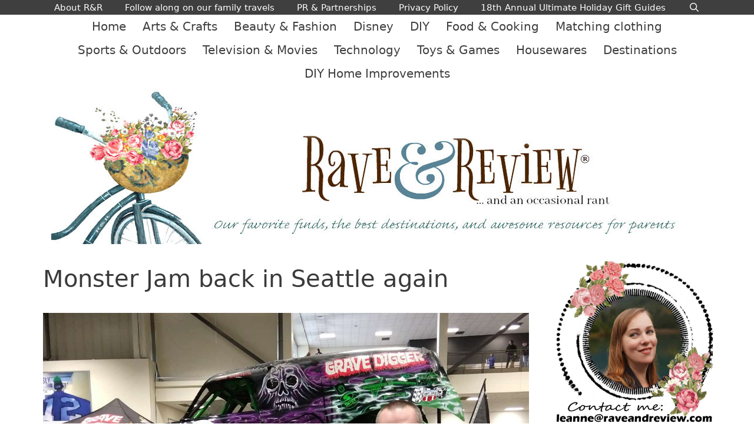

--- FILE ---
content_type: text/html; charset=UTF-8
request_url: https://raveandreview.com/2019/03/monster-jam-back-in-seattle-again.html
body_size: 19487
content:
<!DOCTYPE html>
<html lang="en-US">
<head>
	<meta charset="UTF-8">
	<meta name='robots' content='index, follow, max-image-preview:large, max-snippet:-1, max-video-preview:-1' />
<meta name="viewport" content="width=device-width, initial-scale=1">
	<!-- This site is optimized with the Yoast SEO plugin v23.6 - https://yoast.com/wordpress/plugins/seo/ -->
	<title>Monster Jam back in Seattle again - Rave &amp; Review</title><link rel="preload" data-rocket-preload as="image" href="https://raveandreview.com/wp-content/uploads/2019/03/Monster-Jam-selfie.jpg" imagesrcset="https://raveandreview.com/wp-content/uploads/2019/03/Monster-Jam-selfie.jpg 1200w, https://raveandreview.com/wp-content/uploads/2019/03/Monster-Jam-selfie-300x225.jpg 300w, https://raveandreview.com/wp-content/uploads/2019/03/Monster-Jam-selfie-768x576.jpg 768w, https://raveandreview.com/wp-content/uploads/2019/03/Monster-Jam-selfie-1024x768.jpg 1024w, https://raveandreview.com/wp-content/uploads/2019/03/Monster-Jam-selfie-500x375.jpg 500w, https://raveandreview.com/wp-content/uploads/2019/03/Monster-Jam-selfie-1170x878.jpg 1170w, https://raveandreview.com/wp-content/uploads/2019/03/Monster-Jam-selfie-585x439.jpg 585w" imagesizes="(max-width: 1200px) 100vw, 1200px" fetchpriority="high">
	<meta name="description" content="Monster Jam is back in Seattle and better than ever. Come see all your favorite monster trucks battle and race in the new US tour." />
	<link rel="canonical" href="https://raveandreview.com/2019/03/monster-jam-back-in-seattle-again.html" />
	<meta property="og:locale" content="en_US" />
	<meta property="og:type" content="article" />
	<meta property="og:title" content="Monster Jam back in Seattle again - Rave &amp; Review" />
	<meta property="og:description" content="Monster Jam is back in Seattle and better than ever. Come see all your favorite monster trucks battle and race in the new US tour." />
	<meta property="og:url" content="https://raveandreview.com/2019/03/monster-jam-back-in-seattle-again.html" />
	<meta property="og:site_name" content="Rave &amp; Review" />
	<meta property="article:published_time" content="2019-03-17T20:59:40+00:00" />
	<meta property="article:modified_time" content="2020-05-08T21:42:58+00:00" />
	<meta property="og:image" content="https://raveandreview.com/wp-content/uploads/2019/03/Monster-Jam-joy.jpg" />
	<meta property="og:image:width" content="1024" />
	<meta property="og:image:height" content="1173" />
	<meta property="og:image:type" content="image/jpeg" />
	<meta name="author" content="Tyler H" />
	<meta name="twitter:card" content="summary_large_image" />
	<meta name="twitter:label1" content="Written by" />
	<meta name="twitter:data1" content="Tyler H" />
	<meta name="twitter:label2" content="Est. reading time" />
	<meta name="twitter:data2" content="5 minutes" />
	<script type="application/ld+json" class="yoast-schema-graph">{"@context":"https://schema.org","@graph":[{"@type":"Article","@id":"https://raveandreview.com/2019/03/monster-jam-back-in-seattle-again.html#article","isPartOf":{"@id":"https://raveandreview.com/2019/03/monster-jam-back-in-seattle-again.html"},"author":{"name":"Tyler H","@id":"https://raveandreview.com/#/schema/person/453e5e2c487b166d911c3cced98e226e"},"headline":"Monster Jam back in Seattle again","datePublished":"2019-03-17T20:59:40+00:00","dateModified":"2020-05-08T21:42:58+00:00","mainEntityOfPage":{"@id":"https://raveandreview.com/2019/03/monster-jam-back-in-seattle-again.html"},"wordCount":1079,"commentCount":3,"publisher":{"@id":"https://raveandreview.com/#organization"},"image":{"@id":"https://raveandreview.com/2019/03/monster-jam-back-in-seattle-again.html#primaryimage"},"thumbnailUrl":"https://raveandreview.com/wp-content/uploads/2019/03/Monster-Jam-joy.jpg","keywords":["Grave Digger","Monster Jam","Monster trucks","Saigon Shaker","Seattle Monster Jam","Seattle Monster Jam Pit Party","Wild Flower"],"articleSection":["Automotive","News &amp; Reviews","Seattle"],"inLanguage":"en-US","potentialAction":[{"@type":"CommentAction","name":"Comment","target":["https://raveandreview.com/2019/03/monster-jam-back-in-seattle-again.html#respond"]}]},{"@type":"WebPage","@id":"https://raveandreview.com/2019/03/monster-jam-back-in-seattle-again.html","url":"https://raveandreview.com/2019/03/monster-jam-back-in-seattle-again.html","name":"Monster Jam back in Seattle again - Rave &amp; Review","isPartOf":{"@id":"https://raveandreview.com/#website"},"primaryImageOfPage":{"@id":"https://raveandreview.com/2019/03/monster-jam-back-in-seattle-again.html#primaryimage"},"image":{"@id":"https://raveandreview.com/2019/03/monster-jam-back-in-seattle-again.html#primaryimage"},"thumbnailUrl":"https://raveandreview.com/wp-content/uploads/2019/03/Monster-Jam-joy.jpg","datePublished":"2019-03-17T20:59:40+00:00","dateModified":"2020-05-08T21:42:58+00:00","description":"Monster Jam is back in Seattle and better than ever. Come see all your favorite monster trucks battle and race in the new US tour.","breadcrumb":{"@id":"https://raveandreview.com/2019/03/monster-jam-back-in-seattle-again.html#breadcrumb"},"inLanguage":"en-US","potentialAction":[{"@type":"ReadAction","target":["https://raveandreview.com/2019/03/monster-jam-back-in-seattle-again.html"]}]},{"@type":"ImageObject","inLanguage":"en-US","@id":"https://raveandreview.com/2019/03/monster-jam-back-in-seattle-again.html#primaryimage","url":"https://raveandreview.com/wp-content/uploads/2019/03/Monster-Jam-joy.jpg","contentUrl":"https://raveandreview.com/wp-content/uploads/2019/03/Monster-Jam-joy.jpg","width":1024,"height":1173,"caption":"Monster Jam Seattle"},{"@type":"BreadcrumbList","@id":"https://raveandreview.com/2019/03/monster-jam-back-in-seattle-again.html#breadcrumb","itemListElement":[{"@type":"ListItem","position":1,"name":"Home","item":"https://raveandreview.com/"},{"@type":"ListItem","position":2,"name":"Monster Jam back in Seattle again"}]},{"@type":"WebSite","@id":"https://raveandreview.com/#website","url":"https://raveandreview.com/","name":"Rave &amp; Review","description":"Lifestyle, Travel and Shopping Blog from Seattle","publisher":{"@id":"https://raveandreview.com/#organization"},"potentialAction":[{"@type":"SearchAction","target":{"@type":"EntryPoint","urlTemplate":"https://raveandreview.com/?s={search_term_string}"},"query-input":{"@type":"PropertyValueSpecification","valueRequired":true,"valueName":"search_term_string"}}],"inLanguage":"en-US"},{"@type":"Organization","@id":"https://raveandreview.com/#organization","name":"Rave &amp; Review","url":"https://raveandreview.com/","logo":{"@type":"ImageObject","inLanguage":"en-US","@id":"https://raveandreview.com/#/schema/logo/image/","url":"https://raveandreview.com/wp-content/uploads/2018/03/Rave-Review-header-resized-with-new-tagline.jpg","contentUrl":"https://raveandreview.com/wp-content/uploads/2018/03/Rave-Review-header-resized-with-new-tagline.jpg","width":1106,"height":265,"caption":"Rave &amp; Review"},"image":{"@id":"https://raveandreview.com/#/schema/logo/image/"}},{"@type":"Person","@id":"https://raveandreview.com/#/schema/person/453e5e2c487b166d911c3cced98e226e","name":"Tyler H","image":{"@type":"ImageObject","inLanguage":"en-US","@id":"https://raveandreview.com/#/schema/person/image/","url":"https://secure.gravatar.com/avatar/3e7179a2274095073ac46865818e6648?s=96&d=mm&r=g","contentUrl":"https://secure.gravatar.com/avatar/3e7179a2274095073ac46865818e6648?s=96&d=mm&r=g","caption":"Tyler H"},"sameAs":["tylermatic"],"url":"https://raveandreview.com/author/tyler"}]}</script>
	<!-- / Yoast SEO plugin. -->


<link rel='dns-prefetch' href='//static.addtoany.com' />
<link rel='dns-prefetch' href='//scripts.mediavine.com' />

<link rel="alternate" type="application/rss+xml" title="Rave &amp; Review &raquo; Feed" href="https://raveandreview.com/feed" />
<link rel="alternate" type="application/rss+xml" title="Rave &amp; Review &raquo; Comments Feed" href="https://raveandreview.com/comments/feed" />
<link rel="alternate" type="application/rss+xml" title="Rave &amp; Review &raquo; Monster Jam back in Seattle again Comments Feed" href="https://raveandreview.com/2019/03/monster-jam-back-in-seattle-again.html/feed" />
<style id='wp-emoji-styles-inline-css'>

	img.wp-smiley, img.emoji {
		display: inline !important;
		border: none !important;
		box-shadow: none !important;
		height: 1em !important;
		width: 1em !important;
		margin: 0 0.07em !important;
		vertical-align: -0.1em !important;
		background: none !important;
		padding: 0 !important;
	}
</style>
<link rel='stylesheet' id='wp-block-library-css' href='https://raveandreview.com/wp-includes/css/dist/block-library/style.min.css?ver=6.6.4' media='all' />
<style id='classic-theme-styles-inline-css'>
/*! This file is auto-generated */
.wp-block-button__link{color:#fff;background-color:#32373c;border-radius:9999px;box-shadow:none;text-decoration:none;padding:calc(.667em + 2px) calc(1.333em + 2px);font-size:1.125em}.wp-block-file__button{background:#32373c;color:#fff;text-decoration:none}
</style>
<style id='global-styles-inline-css'>
:root{--wp--preset--aspect-ratio--square: 1;--wp--preset--aspect-ratio--4-3: 4/3;--wp--preset--aspect-ratio--3-4: 3/4;--wp--preset--aspect-ratio--3-2: 3/2;--wp--preset--aspect-ratio--2-3: 2/3;--wp--preset--aspect-ratio--16-9: 16/9;--wp--preset--aspect-ratio--9-16: 9/16;--wp--preset--color--black: #000000;--wp--preset--color--cyan-bluish-gray: #abb8c3;--wp--preset--color--white: #ffffff;--wp--preset--color--pale-pink: #f78da7;--wp--preset--color--vivid-red: #cf2e2e;--wp--preset--color--luminous-vivid-orange: #ff6900;--wp--preset--color--luminous-vivid-amber: #fcb900;--wp--preset--color--light-green-cyan: #7bdcb5;--wp--preset--color--vivid-green-cyan: #00d084;--wp--preset--color--pale-cyan-blue: #8ed1fc;--wp--preset--color--vivid-cyan-blue: #0693e3;--wp--preset--color--vivid-purple: #9b51e0;--wp--preset--color--contrast: var(--contrast);--wp--preset--color--contrast-2: var(--contrast-2);--wp--preset--color--contrast-3: var(--contrast-3);--wp--preset--color--base: var(--base);--wp--preset--color--base-2: var(--base-2);--wp--preset--color--base-3: var(--base-3);--wp--preset--color--accent: var(--accent);--wp--preset--gradient--vivid-cyan-blue-to-vivid-purple: linear-gradient(135deg,rgba(6,147,227,1) 0%,rgb(155,81,224) 100%);--wp--preset--gradient--light-green-cyan-to-vivid-green-cyan: linear-gradient(135deg,rgb(122,220,180) 0%,rgb(0,208,130) 100%);--wp--preset--gradient--luminous-vivid-amber-to-luminous-vivid-orange: linear-gradient(135deg,rgba(252,185,0,1) 0%,rgba(255,105,0,1) 100%);--wp--preset--gradient--luminous-vivid-orange-to-vivid-red: linear-gradient(135deg,rgba(255,105,0,1) 0%,rgb(207,46,46) 100%);--wp--preset--gradient--very-light-gray-to-cyan-bluish-gray: linear-gradient(135deg,rgb(238,238,238) 0%,rgb(169,184,195) 100%);--wp--preset--gradient--cool-to-warm-spectrum: linear-gradient(135deg,rgb(74,234,220) 0%,rgb(151,120,209) 20%,rgb(207,42,186) 40%,rgb(238,44,130) 60%,rgb(251,105,98) 80%,rgb(254,248,76) 100%);--wp--preset--gradient--blush-light-purple: linear-gradient(135deg,rgb(255,206,236) 0%,rgb(152,150,240) 100%);--wp--preset--gradient--blush-bordeaux: linear-gradient(135deg,rgb(254,205,165) 0%,rgb(254,45,45) 50%,rgb(107,0,62) 100%);--wp--preset--gradient--luminous-dusk: linear-gradient(135deg,rgb(255,203,112) 0%,rgb(199,81,192) 50%,rgb(65,88,208) 100%);--wp--preset--gradient--pale-ocean: linear-gradient(135deg,rgb(255,245,203) 0%,rgb(182,227,212) 50%,rgb(51,167,181) 100%);--wp--preset--gradient--electric-grass: linear-gradient(135deg,rgb(202,248,128) 0%,rgb(113,206,126) 100%);--wp--preset--gradient--midnight: linear-gradient(135deg,rgb(2,3,129) 0%,rgb(40,116,252) 100%);--wp--preset--font-size--small: 13px;--wp--preset--font-size--medium: 20px;--wp--preset--font-size--large: 36px;--wp--preset--font-size--x-large: 42px;--wp--preset--spacing--20: 0.44rem;--wp--preset--spacing--30: 0.67rem;--wp--preset--spacing--40: 1rem;--wp--preset--spacing--50: 1.5rem;--wp--preset--spacing--60: 2.25rem;--wp--preset--spacing--70: 3.38rem;--wp--preset--spacing--80: 5.06rem;--wp--preset--shadow--natural: 6px 6px 9px rgba(0, 0, 0, 0.2);--wp--preset--shadow--deep: 12px 12px 50px rgba(0, 0, 0, 0.4);--wp--preset--shadow--sharp: 6px 6px 0px rgba(0, 0, 0, 0.2);--wp--preset--shadow--outlined: 6px 6px 0px -3px rgba(255, 255, 255, 1), 6px 6px rgba(0, 0, 0, 1);--wp--preset--shadow--crisp: 6px 6px 0px rgba(0, 0, 0, 1);}:where(.is-layout-flex){gap: 0.5em;}:where(.is-layout-grid){gap: 0.5em;}body .is-layout-flex{display: flex;}.is-layout-flex{flex-wrap: wrap;align-items: center;}.is-layout-flex > :is(*, div){margin: 0;}body .is-layout-grid{display: grid;}.is-layout-grid > :is(*, div){margin: 0;}:where(.wp-block-columns.is-layout-flex){gap: 2em;}:where(.wp-block-columns.is-layout-grid){gap: 2em;}:where(.wp-block-post-template.is-layout-flex){gap: 1.25em;}:where(.wp-block-post-template.is-layout-grid){gap: 1.25em;}.has-black-color{color: var(--wp--preset--color--black) !important;}.has-cyan-bluish-gray-color{color: var(--wp--preset--color--cyan-bluish-gray) !important;}.has-white-color{color: var(--wp--preset--color--white) !important;}.has-pale-pink-color{color: var(--wp--preset--color--pale-pink) !important;}.has-vivid-red-color{color: var(--wp--preset--color--vivid-red) !important;}.has-luminous-vivid-orange-color{color: var(--wp--preset--color--luminous-vivid-orange) !important;}.has-luminous-vivid-amber-color{color: var(--wp--preset--color--luminous-vivid-amber) !important;}.has-light-green-cyan-color{color: var(--wp--preset--color--light-green-cyan) !important;}.has-vivid-green-cyan-color{color: var(--wp--preset--color--vivid-green-cyan) !important;}.has-pale-cyan-blue-color{color: var(--wp--preset--color--pale-cyan-blue) !important;}.has-vivid-cyan-blue-color{color: var(--wp--preset--color--vivid-cyan-blue) !important;}.has-vivid-purple-color{color: var(--wp--preset--color--vivid-purple) !important;}.has-black-background-color{background-color: var(--wp--preset--color--black) !important;}.has-cyan-bluish-gray-background-color{background-color: var(--wp--preset--color--cyan-bluish-gray) !important;}.has-white-background-color{background-color: var(--wp--preset--color--white) !important;}.has-pale-pink-background-color{background-color: var(--wp--preset--color--pale-pink) !important;}.has-vivid-red-background-color{background-color: var(--wp--preset--color--vivid-red) !important;}.has-luminous-vivid-orange-background-color{background-color: var(--wp--preset--color--luminous-vivid-orange) !important;}.has-luminous-vivid-amber-background-color{background-color: var(--wp--preset--color--luminous-vivid-amber) !important;}.has-light-green-cyan-background-color{background-color: var(--wp--preset--color--light-green-cyan) !important;}.has-vivid-green-cyan-background-color{background-color: var(--wp--preset--color--vivid-green-cyan) !important;}.has-pale-cyan-blue-background-color{background-color: var(--wp--preset--color--pale-cyan-blue) !important;}.has-vivid-cyan-blue-background-color{background-color: var(--wp--preset--color--vivid-cyan-blue) !important;}.has-vivid-purple-background-color{background-color: var(--wp--preset--color--vivid-purple) !important;}.has-black-border-color{border-color: var(--wp--preset--color--black) !important;}.has-cyan-bluish-gray-border-color{border-color: var(--wp--preset--color--cyan-bluish-gray) !important;}.has-white-border-color{border-color: var(--wp--preset--color--white) !important;}.has-pale-pink-border-color{border-color: var(--wp--preset--color--pale-pink) !important;}.has-vivid-red-border-color{border-color: var(--wp--preset--color--vivid-red) !important;}.has-luminous-vivid-orange-border-color{border-color: var(--wp--preset--color--luminous-vivid-orange) !important;}.has-luminous-vivid-amber-border-color{border-color: var(--wp--preset--color--luminous-vivid-amber) !important;}.has-light-green-cyan-border-color{border-color: var(--wp--preset--color--light-green-cyan) !important;}.has-vivid-green-cyan-border-color{border-color: var(--wp--preset--color--vivid-green-cyan) !important;}.has-pale-cyan-blue-border-color{border-color: var(--wp--preset--color--pale-cyan-blue) !important;}.has-vivid-cyan-blue-border-color{border-color: var(--wp--preset--color--vivid-cyan-blue) !important;}.has-vivid-purple-border-color{border-color: var(--wp--preset--color--vivid-purple) !important;}.has-vivid-cyan-blue-to-vivid-purple-gradient-background{background: var(--wp--preset--gradient--vivid-cyan-blue-to-vivid-purple) !important;}.has-light-green-cyan-to-vivid-green-cyan-gradient-background{background: var(--wp--preset--gradient--light-green-cyan-to-vivid-green-cyan) !important;}.has-luminous-vivid-amber-to-luminous-vivid-orange-gradient-background{background: var(--wp--preset--gradient--luminous-vivid-amber-to-luminous-vivid-orange) !important;}.has-luminous-vivid-orange-to-vivid-red-gradient-background{background: var(--wp--preset--gradient--luminous-vivid-orange-to-vivid-red) !important;}.has-very-light-gray-to-cyan-bluish-gray-gradient-background{background: var(--wp--preset--gradient--very-light-gray-to-cyan-bluish-gray) !important;}.has-cool-to-warm-spectrum-gradient-background{background: var(--wp--preset--gradient--cool-to-warm-spectrum) !important;}.has-blush-light-purple-gradient-background{background: var(--wp--preset--gradient--blush-light-purple) !important;}.has-blush-bordeaux-gradient-background{background: var(--wp--preset--gradient--blush-bordeaux) !important;}.has-luminous-dusk-gradient-background{background: var(--wp--preset--gradient--luminous-dusk) !important;}.has-pale-ocean-gradient-background{background: var(--wp--preset--gradient--pale-ocean) !important;}.has-electric-grass-gradient-background{background: var(--wp--preset--gradient--electric-grass) !important;}.has-midnight-gradient-background{background: var(--wp--preset--gradient--midnight) !important;}.has-small-font-size{font-size: var(--wp--preset--font-size--small) !important;}.has-medium-font-size{font-size: var(--wp--preset--font-size--medium) !important;}.has-large-font-size{font-size: var(--wp--preset--font-size--large) !important;}.has-x-large-font-size{font-size: var(--wp--preset--font-size--x-large) !important;}
:where(.wp-block-post-template.is-layout-flex){gap: 1.25em;}:where(.wp-block-post-template.is-layout-grid){gap: 1.25em;}
:where(.wp-block-columns.is-layout-flex){gap: 2em;}:where(.wp-block-columns.is-layout-grid){gap: 2em;}
:root :where(.wp-block-pullquote){font-size: 1.5em;line-height: 1.6;}
</style>
<link rel='stylesheet' id='wprm-template-css' href='https://raveandreview.com/wp-content/plugins/wp-recipe-maker/templates/recipe/legacy/simple/simple.min.css?ver=9.6.1' media='all' />
<link rel='stylesheet' id='wp-show-posts-css' href='https://raveandreview.com/wp-content/plugins/wp-show-posts/css/wp-show-posts-min.css?ver=1.1.6' media='all' />
<link rel='stylesheet' id='wp-show-posts-pro-css' href='https://raveandreview.com/wp-content/plugins/wp-show-posts-pro/css/wp-show-posts.min.css?ver=1.0.0' media='all' />
<link rel='stylesheet' id='generate-style-grid-css' href='https://raveandreview.com/wp-content/themes/generatepress/assets/css/unsemantic-grid.min.css?ver=3.5.1' media='all' />
<link rel='stylesheet' id='generate-style-css' href='https://raveandreview.com/wp-content/themes/generatepress/assets/css/style.min.css?ver=3.5.1' media='all' />
<style id='generate-style-inline-css'>
body{background-color:#ffffff;color:#3a3a3a;}a{color:#1e73be;}a:hover, a:focus, a:active{color:#000000;}body .grid-container{max-width:1175px;}.wp-block-group__inner-container{max-width:1175px;margin-left:auto;margin-right:auto;}.generate-back-to-top{font-size:20px;border-radius:3px;position:fixed;bottom:30px;right:30px;line-height:40px;width:40px;text-align:center;z-index:10;transition:opacity 300ms ease-in-out;opacity:0.1;transform:translateY(1000px);}.generate-back-to-top__show{opacity:1;transform:translateY(0);}.navigation-search{position:absolute;left:-99999px;pointer-events:none;visibility:hidden;z-index:20;width:100%;top:0;transition:opacity 100ms ease-in-out;opacity:0;}.navigation-search.nav-search-active{left:0;right:0;pointer-events:auto;visibility:visible;opacity:1;}.navigation-search input[type="search"]{outline:0;border:0;vertical-align:bottom;line-height:1;opacity:0.9;width:100%;z-index:20;border-radius:0;-webkit-appearance:none;height:60px;}.navigation-search input::-ms-clear{display:none;width:0;height:0;}.navigation-search input::-ms-reveal{display:none;width:0;height:0;}.navigation-search input::-webkit-search-decoration, .navigation-search input::-webkit-search-cancel-button, .navigation-search input::-webkit-search-results-button, .navigation-search input::-webkit-search-results-decoration{display:none;}.main-navigation li.search-item{z-index:21;}li.search-item.active{transition:opacity 100ms ease-in-out;}.nav-left-sidebar .main-navigation li.search-item.active,.nav-right-sidebar .main-navigation li.search-item.active{width:auto;display:inline-block;float:right;}.gen-sidebar-nav .navigation-search{top:auto;bottom:0;}:root{--contrast:#222222;--contrast-2:#575760;--contrast-3:#b2b2be;--base:#f0f0f0;--base-2:#f7f8f9;--base-3:#ffffff;--accent:#1e73be;}:root .has-contrast-color{color:var(--contrast);}:root .has-contrast-background-color{background-color:var(--contrast);}:root .has-contrast-2-color{color:var(--contrast-2);}:root .has-contrast-2-background-color{background-color:var(--contrast-2);}:root .has-contrast-3-color{color:var(--contrast-3);}:root .has-contrast-3-background-color{background-color:var(--contrast-3);}:root .has-base-color{color:var(--base);}:root .has-base-background-color{background-color:var(--base);}:root .has-base-2-color{color:var(--base-2);}:root .has-base-2-background-color{background-color:var(--base-2);}:root .has-base-3-color{color:var(--base-3);}:root .has-base-3-background-color{background-color:var(--base-3);}:root .has-accent-color{color:var(--accent);}:root .has-accent-background-color{background-color:var(--accent);}body, button, input, select, textarea{font-family:-apple-system, system-ui, BlinkMacSystemFont, "Segoe UI", Helvetica, Arial, sans-serif, "Apple Color Emoji", "Segoe UI Emoji", "Segoe UI Symbol";}body{line-height:1.5;}.entry-content > [class*="wp-block-"]:not(:last-child):not(.wp-block-heading){margin-bottom:1.5em;}.main-title{font-size:45px;}.main-navigation .main-nav ul ul li a{font-size:14px;}.widget-title{text-transform:capitalize;font-size:25px;margin-bottom:14px;}.sidebar .widget, .footer-widgets .widget{font-size:17px;}h1{font-weight:300;font-size:40px;}h2{font-weight:300;font-size:30px;}h3{font-size:20px;}h4{font-size:inherit;}h5{font-size:inherit;}@media (max-width:768px){.main-title{font-size:30px;}h1{font-size:30px;}h2{font-size:25px;}}.top-bar{background-color:#636363;color:#ffffff;}.top-bar a{color:#ffffff;}.top-bar a:hover{color:#303030;}.site-header{background-color:#ffffff;color:#3a3a3a;}.site-header a{color:#3a3a3a;}.main-title a,.main-title a:hover{color:#222222;}.site-description{color:#757575;}.main-navigation,.main-navigation ul ul{background-color:#3f3f3f;}.main-navigation .main-nav ul li a, .main-navigation .menu-toggle, .main-navigation .menu-bar-items{color:#ffffff;}.main-navigation .main-nav ul li:not([class*="current-menu-"]):hover > a, .main-navigation .main-nav ul li:not([class*="current-menu-"]):focus > a, .main-navigation .main-nav ul li.sfHover:not([class*="current-menu-"]) > a, .main-navigation .menu-bar-item:hover > a, .main-navigation .menu-bar-item.sfHover > a{color:#6eb48c;background-color:#3f3f3f;}button.menu-toggle:hover,button.menu-toggle:focus,.main-navigation .mobile-bar-items a,.main-navigation .mobile-bar-items a:hover,.main-navigation .mobile-bar-items a:focus{color:#ffffff;}.main-navigation .main-nav ul li[class*="current-menu-"] > a{color:#6eb48c;background-color:#3f3f3f;}.navigation-search input[type="search"],.navigation-search input[type="search"]:active, .navigation-search input[type="search"]:focus, .main-navigation .main-nav ul li.search-item.active > a, .main-navigation .menu-bar-items .search-item.active > a{color:#ffffff;background-color:#848484;opacity:1;}.main-navigation ul ul{background-color:#3f3f3f;}.main-navigation .main-nav ul ul li a{color:#ffffff;}.main-navigation .main-nav ul ul li:not([class*="current-menu-"]):hover > a,.main-navigation .main-nav ul ul li:not([class*="current-menu-"]):focus > a, .main-navigation .main-nav ul ul li.sfHover:not([class*="current-menu-"]) > a{color:#6eb48c;background-color:#3f3f3f;}.main-navigation .main-nav ul ul li[class*="current-menu-"] > a{color:#6eb48c;background-color:#3f3f3f;}.separate-containers .inside-article, .separate-containers .comments-area, .separate-containers .page-header, .one-container .container, .separate-containers .paging-navigation, .inside-page-header{background-color:#ffffff;}.inside-article a,.paging-navigation a,.comments-area a,.page-header a{color:#267bad;}.entry-meta{color:#595959;}.entry-meta a{color:#595959;}.entry-meta a:hover{color:#1e73be;}.sidebar .widget{color:#0a0a0a;background-color:#ffffff;}.sidebar .widget a{color:#3f3f3f;}.sidebar .widget .widget-title{color:#000000;}.footer-widgets{color:#999999;background-color:#3f3f3f;}.footer-widgets .widget-title{color:#000000;}.site-info{color:#999999;background-color:#3f3f3f;}.site-info a{color:#6eb48c;}.site-info a:hover{color:#6eb48c;}.footer-bar .widget_nav_menu .current-menu-item a{color:#6eb48c;}input[type="text"],input[type="email"],input[type="url"],input[type="password"],input[type="search"],input[type="tel"],input[type="number"],textarea,select{color:#666666;background-color:#fafafa;border-color:#cccccc;}input[type="text"]:focus,input[type="email"]:focus,input[type="url"]:focus,input[type="password"]:focus,input[type="search"]:focus,input[type="tel"]:focus,input[type="number"]:focus,textarea:focus,select:focus{color:#666666;background-color:#ffffff;border-color:#bfbfbf;}button,html input[type="button"],input[type="reset"],input[type="submit"],a.button,a.wp-block-button__link:not(.has-background){color:#ffffff;background-color:#666666;}button:hover,html input[type="button"]:hover,input[type="reset"]:hover,input[type="submit"]:hover,a.button:hover,button:focus,html input[type="button"]:focus,input[type="reset"]:focus,input[type="submit"]:focus,a.button:focus,a.wp-block-button__link:not(.has-background):active,a.wp-block-button__link:not(.has-background):focus,a.wp-block-button__link:not(.has-background):hover{color:#ffffff;background-color:#3f3f3f;}a.generate-back-to-top{background-color:#6eb48c;color:#ffffff;}a.generate-back-to-top:hover,a.generate-back-to-top:focus{background-color:#3f3f3f;color:#6eb48c;}:root{--gp-search-modal-bg-color:var(--base-3);--gp-search-modal-text-color:var(--contrast);--gp-search-modal-overlay-bg-color:rgba(0,0,0,0.2);}@media (max-width: 768px){.main-navigation .menu-bar-item:hover > a, .main-navigation .menu-bar-item.sfHover > a{background:none;color:#ffffff;}}.inside-top-bar{padding:10px;}.inside-header{padding:5px 10px 5px 10px;}.separate-containers .inside-article, .separate-containers .comments-area, .separate-containers .page-header, .separate-containers .paging-navigation, .one-container .site-content, .inside-page-header{padding:20px;}.site-main .wp-block-group__inner-container{padding:20px;}.entry-content .alignwide, body:not(.no-sidebar) .entry-content .alignfull{margin-left:-20px;width:calc(100% + 40px);max-width:calc(100% + 40px);}.one-container.right-sidebar .site-main,.one-container.both-right .site-main{margin-right:20px;}.one-container.left-sidebar .site-main,.one-container.both-left .site-main{margin-left:20px;}.one-container.both-sidebars .site-main{margin:0px 20px 0px 20px;}.separate-containers .widget, .separate-containers .site-main > *, .separate-containers .page-header, .widget-area .main-navigation{margin-bottom:10px;}.separate-containers .site-main{margin:10px;}.both-right.separate-containers .inside-left-sidebar{margin-right:5px;}.both-right.separate-containers .inside-right-sidebar{margin-left:5px;}.both-left.separate-containers .inside-left-sidebar{margin-right:5px;}.both-left.separate-containers .inside-right-sidebar{margin-left:5px;}.separate-containers .page-header-image, .separate-containers .page-header-contained, .separate-containers .page-header-image-single, .separate-containers .page-header-content-single{margin-top:10px;}.separate-containers .inside-right-sidebar, .separate-containers .inside-left-sidebar{margin-top:10px;margin-bottom:10px;}.main-navigation .main-nav ul li a,.menu-toggle,.main-navigation .mobile-bar-items a{padding-left:19px;padding-right:19px;line-height:20px;}.main-navigation .main-nav ul ul li a{padding:20px 19px 20px 19px;}.navigation-search input[type="search"]{height:20px;}.rtl .menu-item-has-children .dropdown-menu-toggle{padding-left:19px;}.menu-item-has-children .dropdown-menu-toggle{padding-right:19px;}.menu-item-has-children ul .dropdown-menu-toggle{padding-top:20px;padding-bottom:20px;margin-top:-20px;}.rtl .main-navigation .main-nav ul li.menu-item-has-children > a{padding-right:19px;}.widget-area .widget{padding:10px 5px 10px 5px;}.site-info{padding:20px;}@media (max-width:768px){.separate-containers .inside-article, .separate-containers .comments-area, .separate-containers .page-header, .separate-containers .paging-navigation, .one-container .site-content, .inside-page-header{padding:30px;}.site-main .wp-block-group__inner-container{padding:30px;}.site-info{padding-right:10px;padding-left:10px;}.entry-content .alignwide, body:not(.no-sidebar) .entry-content .alignfull{margin-left:-30px;width:calc(100% + 60px);max-width:calc(100% + 60px);}}@media (max-width: 768px){.main-navigation .menu-toggle,.main-navigation .mobile-bar-items,.sidebar-nav-mobile:not(#sticky-placeholder){display:block;}.main-navigation ul,.gen-sidebar-nav{display:none;}[class*="nav-float-"] .site-header .inside-header > *{float:none;clear:both;}}
.dynamic-author-image-rounded{border-radius:100%;}.dynamic-featured-image, .dynamic-author-image{vertical-align:middle;}.one-container.blog .dynamic-content-template:not(:last-child), .one-container.archive .dynamic-content-template:not(:last-child){padding-bottom:0px;}.dynamic-entry-excerpt > p:last-child{margin-bottom:0px;}
</style>
<link rel='stylesheet' id='generate-mobile-style-css' href='https://raveandreview.com/wp-content/themes/generatepress/assets/css/mobile.min.css?ver=3.5.1' media='all' />
<link rel='stylesheet' id='generate-font-icons-css' href='https://raveandreview.com/wp-content/themes/generatepress/assets/css/components/font-icons.min.css?ver=3.5.1' media='all' />
<link rel='stylesheet' id='font-awesome-css' href='https://raveandreview.com/wp-content/themes/generatepress/assets/css/components/font-awesome.min.css?ver=4.7' media='all' />
<link rel='stylesheet' id='generate-child-css' href='https://raveandreview.com/wp-content/themes/generatepress_child/style.css?ver=1590176610' media='all' />
<link rel='stylesheet' id='recent-posts-widget-with-thumbnails-public-style-css' href='https://raveandreview.com/wp-content/plugins/recent-posts-widget-with-thumbnails/public.css?ver=7.1.1' media='all' />
<link rel='stylesheet' id='instag-slider-css' href='https://raveandreview.com/wp-content/plugins/instagram-slider-widget/assets/css/instag-slider.css?ver=1.4.0' media='all' />
<link rel='stylesheet' id='addtoany-css' href='https://raveandreview.com/wp-content/plugins/add-to-any/addtoany.min.css?ver=1.16' media='all' />
<style id='generateblocks-inline-css'>
.gb-container .wp-block-image img{vertical-align:middle;}.gb-grid-wrapper .wp-block-image{margin-bottom:0;}.gb-highlight{background:none;}
</style>
<link rel='stylesheet' id='generate-secondary-nav-css' href='https://raveandreview.com/wp-content/plugins/gp-premium/secondary-nav/functions/css/style.min.css?ver=2.5.0' media='all' />
<style id='generate-secondary-nav-inline-css'>
.secondary-navigation{background-color:#ffffff;}.secondary-navigation .main-nav ul li a,.secondary-navigation .menu-toggle,.secondary-menu-bar-items .menu-bar-item > a{color:#3f3f3f;font-size:20px;padding-left:14px;padding-right:14px;}.secondary-navigation .secondary-menu-bar-items{color:#3f3f3f;font-size:20px;}button.secondary-menu-toggle:hover,button.secondary-menu-toggle:focus{color:#3f3f3f;}.widget-area .secondary-navigation{margin-bottom:10px;}.secondary-navigation ul ul{background-color:#e0e0e0;top:auto;}.secondary-navigation .main-nav ul ul li a{color:#3f3f3f;font-size:19px;padding-left:14px;padding-right:14px;}.secondary-navigation .menu-item-has-children .dropdown-menu-toggle{padding-right:14px;}.secondary-navigation .main-nav ul li:not([class*="current-menu-"]):hover > a, .secondary-navigation .main-nav ul li:not([class*="current-menu-"]):focus > a, .secondary-navigation .main-nav ul li.sfHover:not([class*="current-menu-"]) > a, .secondary-menu-bar-items .menu-bar-item:hover > a{color:#6eb48c;background-color:#ffffff;}.secondary-navigation .main-nav ul ul li:not([class*="current-menu-"]):hover > a,.secondary-navigation .main-nav ul ul li:not([class*="current-menu-"]):focus > a,.secondary-navigation .main-nav ul ul li.sfHover:not([class*="current-menu-"]) > a{color:#6eb48c;background-color:#e0e0e0;}.secondary-navigation .main-nav ul li[class*="current-menu-"] > a{color:#6eb48c;background-color:#ffffff;}.secondary-navigation .main-nav ul ul li[class*="current-menu-"] > a{color:#6eb48c;background-color:#ffffff;}@media (max-width: 768px) {.secondary-menu-bar-items .menu-bar-item:hover > a{background: none;color: #3f3f3f;}}
</style>
<link rel='stylesheet' id='generate-secondary-nav-mobile-css' href='https://raveandreview.com/wp-content/plugins/gp-premium/secondary-nav/functions/css/style-mobile.min.css?ver=2.5.0' media='all' />
<script id="addtoany-core-js-before">
window.a2a_config=window.a2a_config||{};a2a_config.callbacks=[];a2a_config.overlays=[];a2a_config.templates={};
a2a_config.icon_color="#6292bc";
</script>
<script defer src="https://static.addtoany.com/menu/page.js" id="addtoany-core-js"></script>
<script src="https://raveandreview.com/wp-includes/js/jquery/jquery.min.js?ver=3.7.1" id="jquery-core-js"></script>
<script src="https://raveandreview.com/wp-includes/js/jquery/jquery-migrate.min.js?ver=3.4.1" id="jquery-migrate-js"></script>
<script defer src="https://raveandreview.com/wp-content/plugins/add-to-any/addtoany.min.js?ver=1.1" id="addtoany-jquery-js"></script>
<script async="async" data-noptimize="1" data-cfasync="false" src="https://scripts.mediavine.com/tags/rave-and-review.js?ver=6.6.4" id="mv-script-wrapper-js"></script>
<script src="https://raveandreview.com/wp-content/plugins/instagram-slider-widget/assets/js/jquery.flexslider-min.js?ver=2.2" id="jquery-pllexi-slider-js"></script>
<link rel="https://api.w.org/" href="https://raveandreview.com/wp-json/" /><link rel="alternate" title="JSON" type="application/json" href="https://raveandreview.com/wp-json/wp/v2/posts/20283" /><link rel="EditURI" type="application/rsd+xml" title="RSD" href="https://raveandreview.com/xmlrpc.php?rsd" />
<meta name="generator" content="WordPress 6.6.4" />
<link rel='shortlink' href='https://raveandreview.com/?p=20283' />
<link rel="alternate" title="oEmbed (JSON)" type="application/json+oembed" href="https://raveandreview.com/wp-json/oembed/1.0/embed?url=https%3A%2F%2Fraveandreview.com%2F2019%2F03%2Fmonster-jam-back-in-seattle-again.html" />
<link rel="alternate" title="oEmbed (XML)" type="text/xml+oembed" href="https://raveandreview.com/wp-json/oembed/1.0/embed?url=https%3A%2F%2Fraveandreview.com%2F2019%2F03%2Fmonster-jam-back-in-seattle-again.html&#038;format=xml" />
<!-- Global site tag (gtag.js) - Google Analytics -->
<script async src="https://www.googletagmanager.com/gtag/js?id=UA-9161524-1"></script>
<script>
  window.dataLayer = window.dataLayer || [];
  function gtag(){dataLayer.push(arguments);}
  gtag('js', new Date());

  gtag('config', 'UA-9161524-1');
</script>		<style>
			:root {
				--mv-create-radius: 0;
			}
		</style>
		<style type="text/css"> html body .wprm-recipe-container { color: #333333; } html body .wprm-recipe-container a.wprm-recipe-print { color: #333333; } html body .wprm-recipe-container a.wprm-recipe-print:hover { color: #333333; } html body .wprm-recipe-container .wprm-recipe { background-color: #ffffff; } html body .wprm-recipe-container .wprm-recipe { border-color: #aaaaaa; } html body .wprm-recipe-container .wprm-recipe-tastefully-simple .wprm-recipe-time-container { border-color: #aaaaaa; } html body .wprm-recipe-container .wprm-recipe .wprm-color-border { border-color: #aaaaaa; } html body .wprm-recipe-container a { color: #3498db; } html body .wprm-recipe-container .wprm-recipe-tastefully-simple .wprm-recipe-name { color: #000000; } html body .wprm-recipe-container .wprm-recipe-tastefully-simple .wprm-recipe-header { color: #000000; } html body .wprm-recipe-container h1 { color: #000000; } html body .wprm-recipe-container h2 { color: #000000; } html body .wprm-recipe-container h3 { color: #000000; } html body .wprm-recipe-container h4 { color: #000000; } html body .wprm-recipe-container h5 { color: #000000; } html body .wprm-recipe-container h6 { color: #000000; } html body .wprm-recipe-container svg path { fill: #343434; } html body .wprm-recipe-container svg rect { fill: #343434; } html body .wprm-recipe-container svg polygon { stroke: #343434; } html body .wprm-recipe-container .wprm-rating-star-full svg polygon { fill: #343434; } html body .wprm-recipe-container .wprm-recipe .wprm-color-accent { background-color: #2c3e50; } html body .wprm-recipe-container .wprm-recipe .wprm-color-accent { color: #ffffff; } html body .wprm-recipe-container .wprm-recipe .wprm-color-accent a.wprm-recipe-print { color: #ffffff; } html body .wprm-recipe-container .wprm-recipe .wprm-color-accent a.wprm-recipe-print:hover { color: #ffffff; } html body .wprm-recipe-container .wprm-recipe-colorful .wprm-recipe-header { background-color: #2c3e50; } html body .wprm-recipe-container .wprm-recipe-colorful .wprm-recipe-header { color: #ffffff; } html body .wprm-recipe-container .wprm-recipe-colorful .wprm-recipe-meta > div { background-color: #3498db; } html body .wprm-recipe-container .wprm-recipe-colorful .wprm-recipe-meta > div { color: #ffffff; } html body .wprm-recipe-container .wprm-recipe-colorful .wprm-recipe-meta > div a.wprm-recipe-print { color: #ffffff; } html body .wprm-recipe-container .wprm-recipe-colorful .wprm-recipe-meta > div a.wprm-recipe-print:hover { color: #ffffff; } .wprm-rating-star svg polygon { stroke: #343434; } .wprm-rating-star.wprm-rating-star-full svg polygon { fill: #343434; } html body .wprm-recipe-container .wprm-recipe-instruction-image { text-align: left; } html body .wprm-recipe-container li.wprm-recipe-ingredient { list-style-type: disc; } html body .wprm-recipe-container li.wprm-recipe-instruction { list-style-type: decimal; } .tippy-box[data-theme~="wprm"] { background-color: #333333; color: #FFFFFF; } .tippy-box[data-theme~="wprm"][data-placement^="top"] > .tippy-arrow::before { border-top-color: #333333; } .tippy-box[data-theme~="wprm"][data-placement^="bottom"] > .tippy-arrow::before { border-bottom-color: #333333; } .tippy-box[data-theme~="wprm"][data-placement^="left"] > .tippy-arrow::before { border-left-color: #333333; } .tippy-box[data-theme~="wprm"][data-placement^="right"] > .tippy-arrow::before { border-right-color: #333333; } .tippy-box[data-theme~="wprm"] a { color: #FFFFFF; } .wprm-comment-rating svg { width: 18px !important; height: 18px !important; } img.wprm-comment-rating { width: 90px !important; height: 18px !important; } body { --comment-rating-star-color: #343434; } body { --wprm-popup-font-size: 16px; } body { --wprm-popup-background: #ffffff; } body { --wprm-popup-title: #000000; } body { --wprm-popup-content: #444444; } body { --wprm-popup-button-background: #444444; } body { --wprm-popup-button-text: #ffffff; }</style><style type="text/css">.wprm-glossary-term {color: #5A822B;text-decoration: underline;cursor: help;}</style><link rel="pingback" href="https://raveandreview.com/xmlrpc.php">
<link rel="icon" href="https://raveandreview.com/wp-content/uploads/2018/03/cropped-Rave-Review-logo-32x32.jpg" sizes="32x32" />
<link rel="icon" href="https://raveandreview.com/wp-content/uploads/2018/03/cropped-Rave-Review-logo-192x192.jpg" sizes="192x192" />
<link rel="apple-touch-icon" href="https://raveandreview.com/wp-content/uploads/2018/03/cropped-Rave-Review-logo-180x180.jpg" />
<meta name="msapplication-TileImage" content="https://raveandreview.com/wp-content/uploads/2018/03/cropped-Rave-Review-logo-270x270.jpg" />
		<style id="wp-custom-css">
			@media (min-width: 769px) {
    #right-sidebar {
        width: 300px;
    }

    .inside-right-sidebar {
        /*padding-right: 20px;*/
    }

    #primary {
        width: calc(100% - 300px);
    }
}		</style>
		<style id="rocket-lazyrender-inline-css">[data-wpr-lazyrender] {content-visibility: auto;}</style></head>

<body class="post-template-default single single-post postid-20283 single-format-standard wp-custom-logo wp-embed-responsive post-image-above-header post-image-aligned-center secondary-nav-above-header secondary-nav-aligned-center sticky-menu-fade right-sidebar nav-above-header separate-containers fluid-header active-footer-widgets-1 nav-search-enabled nav-aligned-center header-aligned-center dropdown-hover" itemtype="https://schema.org/Blog" itemscope>
	<a class="screen-reader-text skip-link" href="#content" title="Skip to content">Skip to content</a>		<nav class="main-navigation sub-menu-right" id="site-navigation" aria-label="Primary"  itemtype="https://schema.org/SiteNavigationElement" itemscope>
			<div class="inside-navigation grid-container grid-parent">
				<form method="get" class="search-form navigation-search" action="https://raveandreview.com/">
					<input type="search" class="search-field" value="" name="s" title="Search" />
				</form>		<div class="mobile-bar-items">
						<span class="search-item">
				<a aria-label="Open Search Bar" href="#">
									</a>
			</span>
		</div>
						<button class="menu-toggle" aria-controls="primary-menu" aria-expanded="false">
					<span class="mobile-menu">Menu</span>				</button>
				<div id="primary-menu" class="main-nav"><ul id="menu-topbar" class=" menu sf-menu"><li id="menu-item-22288" class="menu-item menu-item-type-post_type menu-item-object-page menu-item-22288"><a href="https://raveandreview.com/sample-page">About R&#038;R</a></li>
<li id="menu-item-22289" class="menu-item menu-item-type-post_type menu-item-object-page menu-item-22289"><a href="https://raveandreview.com/family-travel">Follow along on our family travels</a></li>
<li id="menu-item-22290" class="menu-item menu-item-type-post_type menu-item-object-page menu-item-22290"><a href="https://raveandreview.com/pr-partnerships">PR &#038; Partnerships</a></li>
<li id="menu-item-22291" class="menu-item menu-item-type-post_type menu-item-object-page menu-item-privacy-policy menu-item-22291"><a rel="privacy-policy" href="https://raveandreview.com/rave-review-privacy-policy">Privacy Policy</a></li>
<li id="menu-item-22292" class="menu-item menu-item-type-post_type menu-item-object-page menu-item-22292"><a href="https://raveandreview.com/ultimate-holiday-gift-guide">18th Annual Ultimate Holiday Gift Guides</a></li>
<li class="search-item menu-item-align-right"><a aria-label="Open Search Bar" href="#"></a></li></ul></div>			</div>
		</nav>
					<nav id="secondary-navigation" aria-label="Secondary" class="secondary-navigation" itemtype="https://schema.org/SiteNavigationElement" itemscope>
				<div class="inside-navigation grid-container grid-parent">
										<button class="menu-toggle secondary-menu-toggle">
						<span class="mobile-menu">Menu</span>					</button>
					<div class="main-nav"><ul id="menu-category-menu" class=" secondary-menu sf-menu"><li id="menu-item-22312" class="menu-item menu-item-type-custom menu-item-object-custom menu-item-22312"><a href="/">Home</a></li>
<li id="menu-item-22301" class="menu-item menu-item-type-taxonomy menu-item-object-category menu-item-22301"><a href="https://raveandreview.com/category/arts-crafts">Arts &#038; Crafts</a></li>
<li id="menu-item-22302" class="menu-item menu-item-type-taxonomy menu-item-object-category menu-item-22302"><a href="https://raveandreview.com/category/beauty-fashion">Beauty &#038; Fashion</a></li>
<li id="menu-item-22303" class="menu-item menu-item-type-taxonomy menu-item-object-category menu-item-22303"><a href="https://raveandreview.com/category/disney">Disney</a></li>
<li id="menu-item-22304" class="menu-item menu-item-type-taxonomy menu-item-object-category menu-item-22304"><a href="https://raveandreview.com/category/diy-home-improvements">DIY</a></li>
<li id="menu-item-22306" class="menu-item menu-item-type-taxonomy menu-item-object-category menu-item-22306"><a href="https://raveandreview.com/category/food-cooking">Food &#038; Cooking</a></li>
<li id="menu-item-22307" class="menu-item menu-item-type-taxonomy menu-item-object-category menu-item-22307"><a href="https://raveandreview.com/category/matching-clothing">Matching clothing</a></li>
<li id="menu-item-22308" class="menu-item menu-item-type-taxonomy menu-item-object-category menu-item-22308"><a href="https://raveandreview.com/category/sports-outdoors">Sports &#038; Outdoors</a></li>
<li id="menu-item-22310" class="menu-item menu-item-type-taxonomy menu-item-object-category menu-item-22310"><a href="https://raveandreview.com/category/television-movies">Television &#038; Movies</a></li>
<li id="menu-item-22309" class="menu-item menu-item-type-taxonomy menu-item-object-category menu-item-22309"><a href="https://raveandreview.com/category/technology-more">Technology</a></li>
<li id="menu-item-22311" class="menu-item menu-item-type-taxonomy menu-item-object-category menu-item-22311"><a href="https://raveandreview.com/category/toys-games">Toys &#038; Games</a></li>
<li id="menu-item-24040" class="menu-item menu-item-type-taxonomy menu-item-object-category menu-item-24040"><a href="https://raveandreview.com/category/housewares">Housewares</a></li>
<li id="menu-item-24041" class="menu-item menu-item-type-taxonomy menu-item-object-category menu-item-24041"><a href="https://raveandreview.com/category/destinations">Destinations</a></li>
<li id="menu-item-24042" class="menu-item menu-item-type-taxonomy menu-item-object-category menu-item-24042"><a href="https://raveandreview.com/category/diy-home-improvements">DIY Home Improvements</a></li>
</ul></div>				</div><!-- .inside-navigation -->
			</nav><!-- #secondary-navigation -->
					<header class="site-header" id="masthead" aria-label="Site"  itemtype="https://schema.org/WPHeader" itemscope>
			<div  class="inside-header grid-container grid-parent">
				<div  class="site-logo">
					<a href="https://raveandreview.com/" rel="home">
						<img  class="header-image is-logo-image" alt="Rave &amp; Review" src="https://raveandreview.com/wp-content/uploads/2018/03/Rave-Review-header-resized-with-new-tagline.jpg" />
					</a>
				</div>			</div>
		</header>
		
	<div  class="site grid-container container hfeed grid-parent" id="page">
				<div  class="site-content" id="content">
			
	<div  class="content-area grid-parent mobile-grid-100 grid-65 tablet-grid-65" id="primary">
		<main class="site-main" id="main">
			
<article id="post-20283" class="post-20283 post type-post status-publish format-standard has-post-thumbnail hentry category-automotive category-news-reviews category-seattle tag-grave-digger tag-monster-jam tag-monster-trucks tag-saigon-shaker tag-seattle-monster-jam tag-seattle-monster-jam-pit-party tag-wild-flower mv-content-wrapper" itemtype="https://schema.org/CreativeWork" itemscope>
	<div class="inside-article">
					<header class="entry-header">
				<h1 class="entry-title" itemprop="headline">Monster Jam back in Seattle again</h1>			</header>
			
		<div class="entry-content" itemprop="text">
			<p><img fetchpriority="high" decoding="async" width="1200" height="889" class="alignnone size-full wp-image-20287" alt="Monster Jam Seattle" src="https://raveandreview.com/wp-content/uploads/2019/03/Monster-Jam-Boys.jpg" srcset="https://raveandreview.com/wp-content/uploads/2019/03/Monster-Jam-Boys.jpg 1200w, https://raveandreview.com/wp-content/uploads/2019/03/Monster-Jam-Boys-300x222.jpg 300w, https://raveandreview.com/wp-content/uploads/2019/03/Monster-Jam-Boys-768x569.jpg 768w, https://raveandreview.com/wp-content/uploads/2019/03/Monster-Jam-Boys-1024x759.jpg 1024w, https://raveandreview.com/wp-content/uploads/2019/03/Monster-Jam-Boys-1170x867.jpg 1170w, https://raveandreview.com/wp-content/uploads/2019/03/Monster-Jam-Boys-585x433.jpg 585w" sizes="(max-width: 1200px) 100vw, 1200px" />As a kid, I was all about monster trucks. I would watch the races on TV every chance I could get, and when they weren’t on, I would read up on them or stare at the posters on my wall and daydream about what it would be like to drive one. I was also lucky enough to go see them in a live show a couple times and I still remember to this day what an amazing time it was.</p>
<p>But, like a lot of things, monster trucks fell to the side as I grew older and busier. Then my son got interested in all things cars and I revisited my love of <a href="https://raveandreview.com/2019/11/modarri-mix-match-monster-trucks.html">monster trucks</a> with him.<img fetchpriority="high" decoding="async" width="1200" height="900" class="alignnone size-full wp-image-20297" alt="Monster Jam selfie" src="https://raveandreview.com/wp-content/uploads/2019/03/Monster-Jam-selfie.jpg" srcset="https://raveandreview.com/wp-content/uploads/2019/03/Monster-Jam-selfie.jpg 1200w, https://raveandreview.com/wp-content/uploads/2019/03/Monster-Jam-selfie-300x225.jpg 300w, https://raveandreview.com/wp-content/uploads/2019/03/Monster-Jam-selfie-768x576.jpg 768w, https://raveandreview.com/wp-content/uploads/2019/03/Monster-Jam-selfie-1024x768.jpg 1024w, https://raveandreview.com/wp-content/uploads/2019/03/Monster-Jam-selfie-500x375.jpg 500w, https://raveandreview.com/wp-content/uploads/2019/03/Monster-Jam-selfie-1170x878.jpg 1170w, https://raveandreview.com/wp-content/uploads/2019/03/Monster-Jam-selfie-585x439.jpg 585w" sizes="(max-width: 1200px) 100vw, 1200px" /></p>
<p>So, I was <a href="https://raveandreview.com/2009/07/seattle-may-have-lost-their-super-sonics-but-they-still-have-their-storm.html">super excited when the opportunity arose to take my own kids to see Monster Jam’s return to Seattle</a> after a 20 year absence. I had really wanted to take them to see Monster Jam in neighboring towns, but we never were able to make it happen. After seeing the show live this weekend, all I can say is that we should have gone sooner.<img decoding="async" width="1200" height="1276" class="alignnone size-full wp-image-20288" alt="Monster Jam Seattle" src="https://raveandreview.com/wp-content/uploads/2019/03/Monster-Jam-Pit-Party-pic.jpg" srcset="https://raveandreview.com/wp-content/uploads/2019/03/Monster-Jam-Pit-Party-pic.jpg 1024w, https://raveandreview.com/wp-content/uploads/2019/03/Monster-Jam-Pit-Party-pic-282x300.jpg 282w, https://raveandreview.com/wp-content/uploads/2019/03/Monster-Jam-Pit-Party-pic-768x817.jpg 768w, https://raveandreview.com/wp-content/uploads/2019/03/Monster-Jam-Pit-Party-pic-963x1024.jpg 963w, https://raveandreview.com/wp-content/uploads/2019/03/Monster-Jam-Pit-Party-pic-1170x1244.jpg 1170w, https://raveandreview.com/wp-content/uploads/2019/03/Monster-Jam-Pit-Party-pic-585x622.jpg 585w" sizes="(max-width: 1200px) 100vw, 1200px" /></p>
<h2>Monster Jam back in Seattle, and also better than ever</h2>
<p><a href="https://www.monsterjam.com/" target="_blank" rel="nofollow noopener noreferrer">Monster Jam returned to downtown Seattle</a> and tore up Century Link Field on March 16th. Featuring 14 massive trucks weighing 12,000-pounds and racing at speeds up to 70 miles per hour, this event brings a new level of high-flying, four-wheel excitement.<img loading="lazy" decoding="async" width="1200" height="833" class="alignnone size-full wp-image-20296" alt="Monster Jam Saigon Shaker" src="https://raveandreview.com/wp-content/uploads/2019/03/Monster-Jam-Saigon-Shaker.jpg" srcset="https://raveandreview.com/wp-content/uploads/2019/03/Monster-Jam-Saigon-Shaker.jpg 1200w, https://raveandreview.com/wp-content/uploads/2019/03/Monster-Jam-Saigon-Shaker-300x208.jpg 300w, https://raveandreview.com/wp-content/uploads/2019/03/Monster-Jam-Saigon-Shaker-768x533.jpg 768w, https://raveandreview.com/wp-content/uploads/2019/03/Monster-Jam-Saigon-Shaker-1024x711.jpg 1024w, https://raveandreview.com/wp-content/uploads/2019/03/Monster-Jam-Saigon-Shaker-1170x812.jpg 1170w, https://raveandreview.com/wp-content/uploads/2019/03/Monster-Jam-Saigon-Shaker-585x406.jpg 585w" sizes="(max-width: 1200px) 100vw, 1200px" /></p>
<p>This year’s larger-than-life truck lineup featured appearances by Monster Jam super-truck icons and World Finals Champions Grave Digger®, Max-D™ and El Toro Loco®; highlighted by FIVE Puget Sound area debut truck appearances including the first-ever diesel powered truck BroDozer {inspired by the popular Discovery Channel TV show “Diesel Brothers”} along with Wolf’s Head, Saigon Shaker, Xtermigator and Wild Flower plus the newly rebranded Monster Jam Fire &amp; Ice trucks.<img loading="lazy" decoding="async" width="1200" height="753" class="alignnone size-full wp-image-20291" alt="Monster Jam Seattle Earthshaker" src="https://raveandreview.com/wp-content/uploads/2019/03/Monster-Jam-Earthshaker.jpg" srcset="https://raveandreview.com/wp-content/uploads/2019/03/Monster-Jam-Earthshaker.jpg 1200w, https://raveandreview.com/wp-content/uploads/2019/03/Monster-Jam-Earthshaker-300x188.jpg 300w, https://raveandreview.com/wp-content/uploads/2019/03/Monster-Jam-Earthshaker-768x482.jpg 768w, https://raveandreview.com/wp-content/uploads/2019/03/Monster-Jam-Earthshaker-1024x643.jpg 1024w, https://raveandreview.com/wp-content/uploads/2019/03/Monster-Jam-Earthshaker-1170x734.jpg 1170w, https://raveandreview.com/wp-content/uploads/2019/03/Monster-Jam-Earthshaker-585x367.jpg 585w" sizes="(max-width: 1200px) 100vw, 1200px" /></p>
<p>Back when I was younger, the trucks just pretty much raced in a straight line over actual cars and various dirt mounds. That is not the case anymore. The Monster Jam event started out with races, but the trucks now do more of an double loop with sharp corners and obstacles instead of just straight line acceleration. Gone are the cars and other vehicles as obstacles {removed this year for safety of drivers, crew, and spectators} and instead replaced with built up dirt mounds and buried cars that the trucks jump over.</p>
<p>After the head-to-head racing was finished, they moved on to a two wheel challenge. That&#8217;s where the drivers did some crazy maneuvers to get their trucks onto either the two front, two back, or the side wheels only. The amount of skill and control to pull these off was just amazing, I can’t even imagine what it would feel like inside of the monster trucks moving like that.<img loading="lazy" decoding="async" width="1200" height="1238" class="alignnone size-full wp-image-20290" alt="Monster Jam Seattle Brodozer" src="https://raveandreview.com/wp-content/uploads/2019/03/Monster-Jam-Brodozer.jpg" srcset="https://raveandreview.com/wp-content/uploads/2019/03/Monster-Jam-Brodozer.jpg 1024w, https://raveandreview.com/wp-content/uploads/2019/03/Monster-Jam-Brodozer-291x300.jpg 291w, https://raveandreview.com/wp-content/uploads/2019/03/Monster-Jam-Brodozer-768x792.jpg 768w, https://raveandreview.com/wp-content/uploads/2019/03/Monster-Jam-Brodozer-993x1024.jpg 993w, https://raveandreview.com/wp-content/uploads/2019/03/Monster-Jam-Brodozer-1170x1207.jpg 1170w, https://raveandreview.com/wp-content/uploads/2019/03/Monster-Jam-Brodozer-585x604.jpg 585w" sizes="(max-width: 1200px) 100vw, 1200px" /></p>
<p>Then to finish off the night there was a freestyle competition where the drivers went all out doing any and every trick they could muster with their monster trucks. And they do go all out, many of them so hard that they end up damaging their trucks and needing to be towed out of the arena.</p>
<p>The one <a href="https://raveandreview.com/2017/03/30-fun-things-to-do-in-boston-with-kids.html">thing that didn’t change from when I was younger was how much fun</a> watching Monster Jam live was. Not only was I having a blast, but the rest of our crew was as well. In fact, my little guy was positively vibrating with excitement all night. So much so that he fell asleep in the car before we got even a few miles away.<img loading="lazy" decoding="async" width="1200" height="1375" class="alignnone size-full wp-image-20289" alt="Monster Jam Seattle" src="https://raveandreview.com/wp-content/uploads/2019/03/Monster-Jam-joy.jpg" srcset="https://raveandreview.com/wp-content/uploads/2019/03/Monster-Jam-joy.jpg 1024w, https://raveandreview.com/wp-content/uploads/2019/03/Monster-Jam-joy-262x300.jpg 262w, https://raveandreview.com/wp-content/uploads/2019/03/Monster-Jam-joy-768x880.jpg 768w, https://raveandreview.com/wp-content/uploads/2019/03/Monster-Jam-joy-894x1024.jpg 894w, https://raveandreview.com/wp-content/uploads/2019/03/Monster-Jam-joy-1170x1341.jpg 1170w, https://raveandreview.com/wp-content/uploads/2019/03/Monster-Jam-joy-585x670.jpg 585w" sizes="(max-width: 1200px) 100vw, 1200px" /></p>
<h2>Featured Trucks/Drivers in Seattle:</h2>
<p>Grave Digger® driven by Adam Anderson {son of the original Grave Digger driver, Dennis Anderson}; Max-D™ driven by Neil Elliott; El Toro Loco® Ice driven by Scott Buetow; Zombie™ Fire driven by Paul Strong; Great Clips Mohawk Warrior® driven by Bryce Kenny; BroDozer™ driven by Heavy D; Monster Mutt® Dalmatian driven by Candice Jolly; EarthShaker® driven by Steven Thompson; Wild Flower driven by Rosalee Ramer; Time Flys driven by Kelvin Ramer; Xtermigator driven by JR McNeal; Wolf’s Head driven by Aaron Basl; Obsessed driven by Eric Swanson; Saigon Shaker driven by Ryan Disharoon.<img loading="lazy" decoding="async" width="1200" height="1269" class="alignnone size-full wp-image-20295" alt="Monster Jam Saigon Shaker" src="https://raveandreview.com/wp-content/uploads/2019/03/Monster-Jam-Saigon.jpg" srcset="https://raveandreview.com/wp-content/uploads/2019/03/Monster-Jam-Saigon.jpg 1024w, https://raveandreview.com/wp-content/uploads/2019/03/Monster-Jam-Saigon-284x300.jpg 284w, https://raveandreview.com/wp-content/uploads/2019/03/Monster-Jam-Saigon-768x812.jpg 768w, https://raveandreview.com/wp-content/uploads/2019/03/Monster-Jam-Saigon-968x1024.jpg 968w, https://raveandreview.com/wp-content/uploads/2019/03/Monster-Jam-Saigon-1170x1237.jpg 1170w, https://raveandreview.com/wp-content/uploads/2019/03/Monster-Jam-Saigon-585x619.jpg 585w" sizes="(max-width: 1200px) 100vw, 1200px" /></p>
<p>Not only were my girls super excited about the two female drivers, my son was thrilled that Adam Anderson was the son of the original Grave Digger driver, Dennis Anderson.</p>
<p>You can find out more about the drivers and trucks at MonsterJam.com</p>
<h2>Pre-Show Pit Party and VIP Experiences</h2>
<p>In addition to the world-class racing and freestyle competition of the live show, fans in select <a href="https://raveandreview.com/2010/09/yo-gabba-gabba-theres-a-party-in-my-city-prize-pack-giveaway.html">cities can come to the stadium early to enjoy the Monster Jam® Pit Party</a> pre-show experience. The Pit Party gives fans a way to view their favorite trucks up-close and possibly meet the star drivers for autographs and photos. Souvenirs are available for purchase and building kits are sold so kids can make their own wooden trucks. Also available is the limited quantity Pit Party Early Access Pass that provides fans early entry into the Pit Party one hour before open to the general public.<img loading="lazy" decoding="async" width="1024" height="1211" class="alignnone wp-image-20292 size-full" alt="Monster Jam Grave Digger flag Monster Jam back in Seattle" src="https://raveandreview.com/wp-content/uploads/2019/03/Monster-Jam-Grave-Digger-flag.jpg" srcset="https://raveandreview.com/wp-content/uploads/2019/03/Monster-Jam-Grave-Digger-flag.jpg 1024w, https://raveandreview.com/wp-content/uploads/2019/03/Monster-Jam-Grave-Digger-flag-254x300.jpg 254w, https://raveandreview.com/wp-content/uploads/2019/03/Monster-Jam-Grave-Digger-flag-768x908.jpg 768w, https://raveandreview.com/wp-content/uploads/2019/03/Monster-Jam-Grave-Digger-flag-866x1024.jpg 866w, https://raveandreview.com/wp-content/uploads/2019/03/Monster-Jam-Grave-Digger-flag-1170x1384.jpg 1170w, https://raveandreview.com/wp-content/uploads/2019/03/Monster-Jam-Grave-Digger-flag-585x692.jpg 585w" sizes="(max-width: 1024px) 100vw, 1024px" /></p>
<p>We only made it for part of the pit party due to long lines and confusion over where will call was, but the 15 -20 minutes of the Pit Party were one of the main highlights of the event for the kiddos. Many of the drivers were gone from the party, but we did get to see the trucks up close and walk around the booths to see what activities were available. If I were doing it again, I would get there pretty soon after the Pit Party opens so the kids could get autographs, but the good thing was that they didn&#8217;t really know what they had missed this time around.<img loading="lazy" decoding="async" width="1024" height="1312" class="alignnone wp-image-20293 size-full" alt="Kids at Monster Jam Seattle Pit Party Monster Jam back in Seattle" src="https://raveandreview.com/wp-content/uploads/2019/03/Kids-at-Pit-Party.jpg" srcset="https://raveandreview.com/wp-content/uploads/2019/03/Kids-at-Pit-Party.jpg 1024w, https://raveandreview.com/wp-content/uploads/2019/03/Kids-at-Pit-Party-234x300.jpg 234w, https://raveandreview.com/wp-content/uploads/2019/03/Kids-at-Pit-Party-768x984.jpg 768w, https://raveandreview.com/wp-content/uploads/2019/03/Kids-at-Pit-Party-799x1024.jpg 799w, https://raveandreview.com/wp-content/uploads/2019/03/Kids-at-Pit-Party-1170x1500.jpg 1170w, https://raveandreview.com/wp-content/uploads/2019/03/Kids-at-Pit-Party-585x750.jpg 585w" sizes="(max-width: 1024px) 100vw, 1024px" /></p>
<p>If your kid is a mega fan, you might want to look into the VIP Experiences as well. I stopped by the VIP booth and found out it was $50 for the kids to go and get the autographs and meet the drivers, which seemed really worth it for big fans. Next year, I could totally see springing for the VIP Experience now that the kids are invested in the franchise and excited about the drivers and trucks.</p>
<h2>Monster Jam Tour</h2>
<p>The tour is still on and it just might be coming to a town near you. Check out the tour schedule, or get tickets to the All-Star Challenge this October in Las Vegas. See the remaining <a href="https://www.monsterjam.com/en-US/2019-schedule" target="_blank" rel="nofollow noopener noreferrer">schedule</a> and find your nearest Monster Jam event.</p>
<p><img loading="lazy" decoding="async" width="1024" height="1078" class="alignnone wp-image-20294 size-full" alt="Monster Jam slushies Monster Jam back in Seattle" src="https://raveandreview.com/wp-content/uploads/2019/03/Monster-Jam-slushies.jpg" srcset="https://raveandreview.com/wp-content/uploads/2019/03/Monster-Jam-slushies.jpg 1024w, https://raveandreview.com/wp-content/uploads/2019/03/Monster-Jam-slushies-285x300.jpg 285w, https://raveandreview.com/wp-content/uploads/2019/03/Monster-Jam-slushies-768x808.jpg 768w, https://raveandreview.com/wp-content/uploads/2019/03/Monster-Jam-slushies-973x1024.jpg 973w, https://raveandreview.com/wp-content/uploads/2019/03/Monster-Jam-slushies-1170x1231.jpg 1170w, https://raveandreview.com/wp-content/uploads/2019/03/Monster-Jam-slushies-585x616.jpg 585w" sizes="(max-width: 1024px) 100vw, 1024px" /></p>
<div class="addtoany_share_save_container addtoany_content addtoany_content_bottom"><div class="a2a_kit a2a_kit_size_18 addtoany_list" data-a2a-url="https://raveandreview.com/2019/03/monster-jam-back-in-seattle-again.html" data-a2a-title="Monster Jam back in Seattle again"><a class="a2a_button_facebook" href="https://www.addtoany.com/add_to/facebook?linkurl=https%3A%2F%2Fraveandreview.com%2F2019%2F03%2Fmonster-jam-back-in-seattle-again.html&amp;linkname=Monster%20Jam%20back%20in%20Seattle%20again" title="Facebook" rel="nofollow noopener" target="_blank"></a><a class="a2a_button_twitter" href="https://www.addtoany.com/add_to/twitter?linkurl=https%3A%2F%2Fraveandreview.com%2F2019%2F03%2Fmonster-jam-back-in-seattle-again.html&amp;linkname=Monster%20Jam%20back%20in%20Seattle%20again" title="Twitter" rel="nofollow noopener" target="_blank"></a><a class="a2a_button_email" href="https://www.addtoany.com/add_to/email?linkurl=https%3A%2F%2Fraveandreview.com%2F2019%2F03%2Fmonster-jam-back-in-seattle-again.html&amp;linkname=Monster%20Jam%20back%20in%20Seattle%20again" title="Email" rel="nofollow noopener" target="_blank"></a><a class="a2a_button_pinterest" href="https://www.addtoany.com/add_to/pinterest?linkurl=https%3A%2F%2Fraveandreview.com%2F2019%2F03%2Fmonster-jam-back-in-seattle-again.html&amp;linkname=Monster%20Jam%20back%20in%20Seattle%20again" title="Pinterest" rel="nofollow noopener" target="_blank"></a><a class="a2a_dd addtoany_share_save addtoany_share" href="https://www.addtoany.com/share"></a></div></div>		</div>

				<footer class="entry-meta" aria-label="Entry meta">
					<nav id="nav-below" class="post-navigation" aria-label="Posts">
			<div class="nav-previous"><span class="prev"><a href="https://raveandreview.com/2019/03/12-mostly-free-ways-to-give-back-and-help-others-in-need.html" rel="prev">12+ mostly-free ways to give back and help others in need</a></span></div><div class="nav-next"><span class="next"><a href="https://raveandreview.com/2019/03/maximus-all-in-one-light-and-camera.html" rel="next">MAXIMUS Smart Security Light: all-in-one light and camera</a></span></div>		</nav>
				</footer>
			</div>
</article>

			<div class="comments-area">
				<div id="comments">

	<h2 class="comments-title">3 thoughts on &ldquo;Monster Jam back in Seattle again&rdquo;</h2>
		<ol class="comment-list">
			
		<li id="comment-96639" class="comment even thread-even depth-1">
			<article class="comment-body" id="div-comment-96639"  itemtype="https://schema.org/Comment" itemscope>
				<footer class="comment-meta" aria-label="Comment meta">
					<img alt='' src='https://secure.gravatar.com/avatar/e87dd1336cab44c0a5e81ad935c7578a?s=50&#038;d=mm&#038;r=g' srcset='https://secure.gravatar.com/avatar/e87dd1336cab44c0a5e81ad935c7578a?s=100&#038;d=mm&#038;r=g 2x' class='avatar avatar-50 photo' height='50' width='50' loading='lazy' decoding='async'/>					<div class="comment-author-info">
						<div class="comment-author vcard" itemprop="author" itemtype="https://schema.org/Person" itemscope>
							<cite itemprop="name" class="fn">Frank</cite>						</div>

													<div class="entry-meta comment-metadata">
								<a href="https://raveandreview.com/2019/03/monster-jam-back-in-seattle-again.html#comment-96639">									<time datetime="2019-03-23T22:15:30+00:00" itemprop="datePublished">
										March 23, 2019 at 10:15 pm									</time>
								</a>							</div>
												</div>

									</footer>

				<div class="comment-content" itemprop="text">
					<p>So fun!</p>
<span class="reply"><a rel='nofollow' class='comment-reply-link' href='#comment-96639' data-commentid="96639" data-postid="20283" data-belowelement="div-comment-96639" data-respondelement="respond" data-replyto="Reply to Frank" aria-label='Reply to Frank'>Reply</a></span>				</div>
			</article>
			</li><!-- #comment-## -->

		<li id="comment-96638" class="comment odd alt thread-odd thread-alt depth-1">
			<article class="comment-body" id="div-comment-96638"  itemtype="https://schema.org/Comment" itemscope>
				<footer class="comment-meta" aria-label="Comment meta">
					<img alt='' src='https://secure.gravatar.com/avatar/e87dd1336cab44c0a5e81ad935c7578a?s=50&#038;d=mm&#038;r=g' srcset='https://secure.gravatar.com/avatar/e87dd1336cab44c0a5e81ad935c7578a?s=100&#038;d=mm&#038;r=g 2x' class='avatar avatar-50 photo' height='50' width='50' loading='lazy' decoding='async'/>					<div class="comment-author-info">
						<div class="comment-author vcard" itemprop="author" itemtype="https://schema.org/Person" itemscope>
							<cite itemprop="name" class="fn">Anna</cite>						</div>

													<div class="entry-meta comment-metadata">
								<a href="https://raveandreview.com/2019/03/monster-jam-back-in-seattle-again.html#comment-96638">									<time datetime="2019-03-24T22:13:59+00:00" itemprop="datePublished">
										March 24, 2019 at 10:13 pm									</time>
								</a>							</div>
												</div>

									</footer>

				<div class="comment-content" itemprop="text">
					<p>This looks like so much fun! I&#8217;d love to see Monster Jam on the tour!</p>
<span class="reply"><a rel='nofollow' class='comment-reply-link' href='#comment-96638' data-commentid="96638" data-postid="20283" data-belowelement="div-comment-96638" data-respondelement="respond" data-replyto="Reply to Anna" aria-label='Reply to Anna'>Reply</a></span>				</div>
			</article>
			</li><!-- #comment-## -->

		<li id="comment-96640" class="comment even thread-even depth-1">
			<article class="comment-body" id="div-comment-96640"  itemtype="https://schema.org/Comment" itemscope>
				<footer class="comment-meta" aria-label="Comment meta">
					<img alt='' src='https://secure.gravatar.com/avatar/e87dd1336cab44c0a5e81ad935c7578a?s=50&#038;d=mm&#038;r=g' srcset='https://secure.gravatar.com/avatar/e87dd1336cab44c0a5e81ad935c7578a?s=100&#038;d=mm&#038;r=g 2x' class='avatar avatar-50 photo' height='50' width='50' loading='lazy' decoding='async'/>					<div class="comment-author-info">
						<div class="comment-author vcard" itemprop="author" itemtype="https://schema.org/Person" itemscope>
							<cite itemprop="name" class="fn">Rachel</cite>						</div>

													<div class="entry-meta comment-metadata">
								<a href="https://raveandreview.com/2019/03/monster-jam-back-in-seattle-again.html#comment-96640">									<time datetime="2019-03-27T22:17:34+00:00" itemprop="datePublished">
										March 27, 2019 at 10:17 pm									</time>
								</a>							</div>
												</div>

									</footer>

				<div class="comment-content" itemprop="text">
					<p>I loved Monster Jam as a kid and didn&#8217;t realize that they didn&#8217;t come to Seattle for 20 years. That&#8217;s crazy!</p>
<span class="reply"><a rel='nofollow' class='comment-reply-link' href='#comment-96640' data-commentid="96640" data-postid="20283" data-belowelement="div-comment-96640" data-respondelement="respond" data-replyto="Reply to Rachel" aria-label='Reply to Rachel'>Reply</a></span>				</div>
			</article>
			</li><!-- #comment-## -->
		</ol><!-- .comment-list -->

			<div id="respond" class="comment-respond">
		<h3 id="reply-title" class="comment-reply-title">Leave a Comment <small><a rel="nofollow" id="cancel-comment-reply-link" href="/2019/03/monster-jam-back-in-seattle-again.html#respond" style="display:none;">Cancel reply</a></small></h3><form action="https://raveandreview.com/wp-comments-post.php" method="post" id="commentform" class="comment-form" novalidate><div class="comment-form-wprm-rating" style="display: none">
	<label for="wprm-comment-rating-405321087">Recipe Rating</label>	<span class="wprm-rating-stars">
		<fieldset class="wprm-comment-ratings-container" data-original-rating="0" data-current-rating="0">
			<legend>Recipe Rating</legend>
			<input aria-label="Don&#039;t rate this recipe" name="wprm-comment-rating" value="0" type="radio" onclick="WPRecipeMaker.rating.onClick(this)" style="margin-left: -21px !important; width: 24px !important; height: 24px !important;" checked="checked"><span aria-hidden="true" style="width: 120px !important; height: 24px !important;"><svg xmlns="http://www.w3.org/2000/svg" xmlns:xlink="http://www.w3.org/1999/xlink" x="0px" y="0px" width="106.66666666667px" height="16px" viewBox="0 0 160 32">
  <defs>
    <polygon class="wprm-star-empty" id="wprm-star-empty-0" fill="none" stroke="#343434" stroke-width="2" stroke-linecap="square" stroke-miterlimit="10" points="12,2.6 15,9 21.4,9 16.7,13.9 18.6,21.4 12,17.6 5.4,21.4 7.3,13.9 2.6,9 9,9" stroke-linejoin="miter"/>
  </defs>
	<use xlink:href="#wprm-star-empty-0" x="4" y="4" />
	<use xlink:href="#wprm-star-empty-0" x="36" y="4" />
	<use xlink:href="#wprm-star-empty-0" x="68" y="4" />
	<use xlink:href="#wprm-star-empty-0" x="100" y="4" />
	<use xlink:href="#wprm-star-empty-0" x="132" y="4" />
</svg></span><br><input aria-label="Rate this recipe 1 out of 5 stars" name="wprm-comment-rating" value="1" type="radio" onclick="WPRecipeMaker.rating.onClick(this)" style="width: 24px !important; height: 24px !important;"><span aria-hidden="true" style="width: 120px !important; height: 24px !important;"><svg xmlns="http://www.w3.org/2000/svg" xmlns:xlink="http://www.w3.org/1999/xlink" x="0px" y="0px" width="106.66666666667px" height="16px" viewBox="0 0 160 32">
  <defs>
	<polygon class="wprm-star-empty" id="wprm-star-empty-1" fill="none" stroke="#343434" stroke-width="2" stroke-linecap="square" stroke-miterlimit="10" points="12,2.6 15,9 21.4,9 16.7,13.9 18.6,21.4 12,17.6 5.4,21.4 7.3,13.9 2.6,9 9,9" stroke-linejoin="miter"/>
	<path class="wprm-star-full" id="wprm-star-full-1" fill="#343434" d="M12.712,1.942l2.969,6.015l6.638,0.965c0.651,0.095,0.911,0.895,0.44,1.354l-4.804,4.682l1.134,6.612c0.111,0.649-0.57,1.143-1.152,0.837L12,19.286l-5.938,3.122C5.48,22.714,4.799,22.219,4.91,21.57l1.134-6.612l-4.804-4.682c-0.471-0.459-0.211-1.26,0.44-1.354l6.638-0.965l2.969-6.015C11.579,1.352,12.421,1.352,12.712,1.942z"/>
  </defs>
	<use xlink:href="#wprm-star-full-1" x="4" y="4" />
	<use xlink:href="#wprm-star-empty-1" x="36" y="4" />
	<use xlink:href="#wprm-star-empty-1" x="68" y="4" />
	<use xlink:href="#wprm-star-empty-1" x="100" y="4" />
	<use xlink:href="#wprm-star-empty-1" x="132" y="4" />
</svg></span><br><input aria-label="Rate this recipe 2 out of 5 stars" name="wprm-comment-rating" value="2" type="radio" onclick="WPRecipeMaker.rating.onClick(this)" style="width: 24px !important; height: 24px !important;"><span aria-hidden="true" style="width: 120px !important; height: 24px !important;"><svg xmlns="http://www.w3.org/2000/svg" xmlns:xlink="http://www.w3.org/1999/xlink" x="0px" y="0px" width="106.66666666667px" height="16px" viewBox="0 0 160 32">
  <defs>
	<polygon class="wprm-star-empty" id="wprm-star-empty-2" fill="none" stroke="#343434" stroke-width="2" stroke-linecap="square" stroke-miterlimit="10" points="12,2.6 15,9 21.4,9 16.7,13.9 18.6,21.4 12,17.6 5.4,21.4 7.3,13.9 2.6,9 9,9" stroke-linejoin="miter"/>
	<path class="wprm-star-full" id="wprm-star-full-2" fill="#343434" d="M12.712,1.942l2.969,6.015l6.638,0.965c0.651,0.095,0.911,0.895,0.44,1.354l-4.804,4.682l1.134,6.612c0.111,0.649-0.57,1.143-1.152,0.837L12,19.286l-5.938,3.122C5.48,22.714,4.799,22.219,4.91,21.57l1.134-6.612l-4.804-4.682c-0.471-0.459-0.211-1.26,0.44-1.354l6.638-0.965l2.969-6.015C11.579,1.352,12.421,1.352,12.712,1.942z"/>
  </defs>
	<use xlink:href="#wprm-star-full-2" x="4" y="4" />
	<use xlink:href="#wprm-star-full-2" x="36" y="4" />
	<use xlink:href="#wprm-star-empty-2" x="68" y="4" />
	<use xlink:href="#wprm-star-empty-2" x="100" y="4" />
	<use xlink:href="#wprm-star-empty-2" x="132" y="4" />
</svg></span><br><input aria-label="Rate this recipe 3 out of 5 stars" name="wprm-comment-rating" value="3" type="radio" onclick="WPRecipeMaker.rating.onClick(this)" style="width: 24px !important; height: 24px !important;"><span aria-hidden="true" style="width: 120px !important; height: 24px !important;"><svg xmlns="http://www.w3.org/2000/svg" xmlns:xlink="http://www.w3.org/1999/xlink" x="0px" y="0px" width="106.66666666667px" height="16px" viewBox="0 0 160 32">
  <defs>
	<polygon class="wprm-star-empty" id="wprm-star-empty-3" fill="none" stroke="#343434" stroke-width="2" stroke-linecap="square" stroke-miterlimit="10" points="12,2.6 15,9 21.4,9 16.7,13.9 18.6,21.4 12,17.6 5.4,21.4 7.3,13.9 2.6,9 9,9" stroke-linejoin="miter"/>
	<path class="wprm-star-full" id="wprm-star-full-3" fill="#343434" d="M12.712,1.942l2.969,6.015l6.638,0.965c0.651,0.095,0.911,0.895,0.44,1.354l-4.804,4.682l1.134,6.612c0.111,0.649-0.57,1.143-1.152,0.837L12,19.286l-5.938,3.122C5.48,22.714,4.799,22.219,4.91,21.57l1.134-6.612l-4.804-4.682c-0.471-0.459-0.211-1.26,0.44-1.354l6.638-0.965l2.969-6.015C11.579,1.352,12.421,1.352,12.712,1.942z"/>
  </defs>
	<use xlink:href="#wprm-star-full-3" x="4" y="4" />
	<use xlink:href="#wprm-star-full-3" x="36" y="4" />
	<use xlink:href="#wprm-star-full-3" x="68" y="4" />
	<use xlink:href="#wprm-star-empty-3" x="100" y="4" />
	<use xlink:href="#wprm-star-empty-3" x="132" y="4" />
</svg></span><br><input aria-label="Rate this recipe 4 out of 5 stars" name="wprm-comment-rating" value="4" type="radio" onclick="WPRecipeMaker.rating.onClick(this)" style="width: 24px !important; height: 24px !important;"><span aria-hidden="true" style="width: 120px !important; height: 24px !important;"><svg xmlns="http://www.w3.org/2000/svg" xmlns:xlink="http://www.w3.org/1999/xlink" x="0px" y="0px" width="106.66666666667px" height="16px" viewBox="0 0 160 32">
  <defs>
	<polygon class="wprm-star-empty" id="wprm-star-empty-4" fill="none" stroke="#343434" stroke-width="2" stroke-linecap="square" stroke-miterlimit="10" points="12,2.6 15,9 21.4,9 16.7,13.9 18.6,21.4 12,17.6 5.4,21.4 7.3,13.9 2.6,9 9,9" stroke-linejoin="miter"/>
	<path class="wprm-star-full" id="wprm-star-full-4" fill="#343434" d="M12.712,1.942l2.969,6.015l6.638,0.965c0.651,0.095,0.911,0.895,0.44,1.354l-4.804,4.682l1.134,6.612c0.111,0.649-0.57,1.143-1.152,0.837L12,19.286l-5.938,3.122C5.48,22.714,4.799,22.219,4.91,21.57l1.134-6.612l-4.804-4.682c-0.471-0.459-0.211-1.26,0.44-1.354l6.638-0.965l2.969-6.015C11.579,1.352,12.421,1.352,12.712,1.942z"/>
  </defs>
	<use xlink:href="#wprm-star-full-4" x="4" y="4" />
	<use xlink:href="#wprm-star-full-4" x="36" y="4" />
	<use xlink:href="#wprm-star-full-4" x="68" y="4" />
	<use xlink:href="#wprm-star-full-4" x="100" y="4" />
	<use xlink:href="#wprm-star-empty-4" x="132" y="4" />
</svg></span><br><input aria-label="Rate this recipe 5 out of 5 stars" name="wprm-comment-rating" value="5" type="radio" onclick="WPRecipeMaker.rating.onClick(this)" id="wprm-comment-rating-405321087" style="width: 24px !important; height: 24px !important;"><span aria-hidden="true" style="width: 120px !important; height: 24px !important;"><svg xmlns="http://www.w3.org/2000/svg" xmlns:xlink="http://www.w3.org/1999/xlink" x="0px" y="0px" width="106.66666666667px" height="16px" viewBox="0 0 160 32">
  <defs>
	<path class="wprm-star-full" id="wprm-star-full-5" fill="#343434" d="M12.712,1.942l2.969,6.015l6.638,0.965c0.651,0.095,0.911,0.895,0.44,1.354l-4.804,4.682l1.134,6.612c0.111,0.649-0.57,1.143-1.152,0.837L12,19.286l-5.938,3.122C5.48,22.714,4.799,22.219,4.91,21.57l1.134-6.612l-4.804-4.682c-0.471-0.459-0.211-1.26,0.44-1.354l6.638-0.965l2.969-6.015C11.579,1.352,12.421,1.352,12.712,1.942z"/>
  </defs>
	<use xlink:href="#wprm-star-full-5" x="4" y="4" />
	<use xlink:href="#wprm-star-full-5" x="36" y="4" />
	<use xlink:href="#wprm-star-full-5" x="68" y="4" />
	<use xlink:href="#wprm-star-full-5" x="100" y="4" />
	<use xlink:href="#wprm-star-full-5" x="132" y="4" />
</svg></span>		</fieldset>
	</span>
</div>
<p class="comment-form-comment"><label for="comment" class="screen-reader-text">Comment</label><textarea id="comment" name="comment" cols="45" rows="8" required></textarea></p><label for="author" class="screen-reader-text">Name</label><input placeholder="Name *" id="author" name="author" type="text" value="" size="30" required />
<label for="email" class="screen-reader-text">Email</label><input placeholder="Email *" id="email" name="email" type="email" value="" size="30" required />
<label for="url" class="screen-reader-text">Website</label><input placeholder="Website" id="url" name="url" type="url" value="" size="30" />
<p class="form-submit"><input name="submit" type="submit" id="submit" class="submit" value="Post Comment" /> <input type='hidden' name='comment_post_ID' value='20283' id='comment_post_ID' />
<input type='hidden' name='comment_parent' id='comment_parent' value='0' />
</p><p style="display: none;"><input type="hidden" id="akismet_comment_nonce" name="akismet_comment_nonce" value="292a0267f2" /></p><p style="display: none !important;" class="akismet-fields-container" data-prefix="ak_"><label>&#916;<textarea name="ak_hp_textarea" cols="45" rows="8" maxlength="100"></textarea></label><input type="hidden" id="ak_js_1" name="ak_js" value="140"/><script>document.getElementById( "ak_js_1" ).setAttribute( "value", ( new Date() ).getTime() );</script></p></form>	</div><!-- #respond -->
	<p class="akismet_comment_form_privacy_notice">This site uses Akismet to reduce spam. <a href="https://akismet.com/privacy/" target="_blank" rel="nofollow noopener">Learn how your comment data is processed</a>.</p>
</div><!-- #comments -->
			</div>

					</main>
	</div>

	<div  class="widget-area sidebar is-right-sidebar grid-35 tablet-grid-35 grid-parent" id="right-sidebar">
	<div class="inside-right-sidebar">
		<aside id="media_image-2" class="widget inner-padding widget_media_image"><a href="/cdn-cgi/l/email-protection#b2ded7d3dcdcd7f2c0d3c4d7d3dcd6c0d7c4dbd7c59cd1dddf" target="_blank" rel="noopener"><img width="1024" height="1024" src="https://raveandreview.com/wp-content/uploads/2026/01/Contact-Me-button-Rave-and-Review.jpg" class="image wp-image-26339  attachment-full size-full" alt="" style="max-width: 100%; height: auto;" decoding="async" loading="lazy" srcset="https://raveandreview.com/wp-content/uploads/2026/01/Contact-Me-button-Rave-and-Review.jpg 1024w, https://raveandreview.com/wp-content/uploads/2026/01/Contact-Me-button-Rave-and-Review-300x300.jpg 300w, https://raveandreview.com/wp-content/uploads/2026/01/Contact-Me-button-Rave-and-Review-150x150.jpg 150w, https://raveandreview.com/wp-content/uploads/2026/01/Contact-Me-button-Rave-and-Review-768x768.jpg 768w, https://raveandreview.com/wp-content/uploads/2026/01/Contact-Me-button-Rave-and-Review-500x500.jpg 500w, https://raveandreview.com/wp-content/uploads/2026/01/Contact-Me-button-Rave-and-Review-640x640.jpg 640w" sizes="(max-width: 1024px) 100vw, 1024px" /></a></aside><aside id="block-3" class="widget inner-padding widget_block widget_media_image">
<figure class="wp-block-image size-large"><a href="https://raveandreview.com/cozy-at-home-housewares-event"><img loading="lazy" decoding="async" width="1024" height="1024" src="https://raveandreview.com/wp-content/uploads/2022/10/Cozy-at-Home-Housewares-Event-2-1024x1024.jpg" alt="" class="wp-image-24050" srcset="https://raveandreview.com/wp-content/uploads/2022/10/Cozy-at-Home-Housewares-Event-2.jpg 1024w, https://raveandreview.com/wp-content/uploads/2022/10/Cozy-at-Home-Housewares-Event-2-300x300.jpg 300w, https://raveandreview.com/wp-content/uploads/2022/10/Cozy-at-Home-Housewares-Event-2-150x150.jpg 150w, https://raveandreview.com/wp-content/uploads/2022/10/Cozy-at-Home-Housewares-Event-2-768x768.jpg 768w, https://raveandreview.com/wp-content/uploads/2022/10/Cozy-at-Home-Housewares-Event-2-500x500.jpg 500w, https://raveandreview.com/wp-content/uploads/2022/10/Cozy-at-Home-Housewares-Event-2-640x640.jpg 640w" sizes="(max-width: 1024px) 100vw, 1024px" /></a></figure>
</aside><aside id="lsi_widget-2" class="widget inner-padding widget_lsi_widget"><ul class="lsi-social-icons icon-set-lsi_widget-2" style="text-align: center"><li class="lsi-social-facebook"><a class="tooltip" rel="nofollow noopener noreferrer" title="Facebook" aria-label="Facebook" href="https://www.facebook.com/RaveReview/" target="_blank"><i class="lsicon lsicon-facebook"></i></a></li><li class="lsi-social-twitter"><a class="tooltip" rel="nofollow noopener noreferrer" title="Twitter" aria-label="Twitter" href="https://twitter.com/raveandreview" target="_blank"><i class="lsicon lsicon-twitter"></i></a></li><li class="lsi-social-instagram"><a class="tooltip" rel="nofollow noopener noreferrer" title="Instagram" aria-label="Instagram" href="https://www.instagram.com/raveandreview/" target="_blank"><i class="lsicon lsicon-instagram"></i></a></li><li class="lsi-social-pinterest"><a class="tooltip" rel="nofollow noopener noreferrer" title="Pinterest" aria-label="Pinterest" href="https://www.pinterest.com/raveandreview/" target="_blank"><i class="lsicon lsicon-pinterest"></i></a></li><li class="lsi-social-email"><a class="tooltip" rel="nofollow" title="Contact" aria-label="Contact" href="/cdn-cgi/l/email-protection#95f9f0f4fbfbf0d5e7f4e3f0f4fbf1e7f0e3fcf0e2bbf6faf8"><i class="lsicon lsicon-email"></i></a></li><li class="lsi-social-skype"><a class="tooltip" rel="nofollow noopener noreferrer" title="Skype" aria-label="Skype" href="skype:https://feeds.feedburner.com/RaveAndReview" target="_blank"><i class="lsicon lsicon-skype"></i></a></li></ul></aside><aside id="recent-posts-widget-with-thumbnails-2" class="widget inner-padding recent-posts-widget-with-thumbnails">
<div id="rpwwt-recent-posts-widget-with-thumbnails-2" class="rpwwt-widget">
<h2 class="widget-title">Featured Posts</h2>
	<ul>
		<li><a href="https://raveandreview.com/2025/12/acmer-ascarva-4s-cnc-router-machine.html"><img width="75" height="75" src="https://raveandreview.com/wp-content/uploads/2025/12/ACMER-Ascarva-4S-assembled--150x150.jpg" class="attachment-75x75 size-75x75 wp-post-image" alt="" decoding="async" loading="lazy" srcset="https://raveandreview.com/wp-content/uploads/2025/12/ACMER-Ascarva-4S-assembled--150x150.jpg 150w, https://raveandreview.com/wp-content/uploads/2025/12/ACMER-Ascarva-4S-assembled--500x500.jpg 500w, https://raveandreview.com/wp-content/uploads/2025/12/ACMER-Ascarva-4S-assembled--640x640.jpg 640w" sizes="(max-width: 75px) 100vw, 75px" /><span class="rpwwt-post-title">ACMER Ascarva 4S CNC Router Machine</span></a></li>
		<li><a href="https://raveandreview.com/2024/10/kidoodle-3d-printer-for-kids.html"><img width="75" height="75" src="https://raveandreview.com/wp-content/uploads/2024/10/Kidoodle-printing-1-150x150.jpg" class="attachment-75x75 size-75x75 wp-post-image" alt="" decoding="async" loading="lazy" srcset="https://raveandreview.com/wp-content/uploads/2024/10/Kidoodle-printing-1-150x150.jpg 150w, https://raveandreview.com/wp-content/uploads/2024/10/Kidoodle-printing-1-500x500.jpg 500w, https://raveandreview.com/wp-content/uploads/2024/10/Kidoodle-printing-1-640x640.jpg 640w" sizes="(max-width: 75px) 100vw, 75px" /><span class="rpwwt-post-title">Kidoodle 3D printer for kids</span></a></li>
		<li><a href="https://raveandreview.com/2018/05/the-very-best-banana-bread-with-self-rising-flour.html"><img width="75" height="75" src="https://raveandreview.com/wp-content/uploads/2018/05/Banana-Bread-with-banana-for-blog-150x150.jpg" class="attachment-75x75 size-75x75 wp-post-image" alt="Banana Bread recipe" decoding="async" loading="lazy" srcset="https://raveandreview.com/wp-content/uploads/2018/05/Banana-Bread-with-banana-for-blog-150x150.jpg 150w, https://raveandreview.com/wp-content/uploads/2018/05/Banana-Bread-with-banana-for-blog-500x500.jpg 500w, https://raveandreview.com/wp-content/uploads/2018/05/Banana-Bread-with-banana-for-blog-585x585.jpg 585w, https://raveandreview.com/wp-content/uploads/2018/05/Banana-Bread-with-banana-for-blog-640x640.jpg 640w, https://raveandreview.com/wp-content/uploads/2018/05/Banana-Bread-with-banana-for-blog-200x200.jpg 200w, https://raveandreview.com/wp-content/uploads/2018/05/Banana-Bread-with-banana-for-blog-320x320.jpg 320w, https://raveandreview.com/wp-content/uploads/2018/05/Banana-Bread-with-banana-for-blog-480x480.jpg 480w, https://raveandreview.com/wp-content/uploads/2018/05/Banana-Bread-with-banana-for-blog-720x720.jpg 720w" sizes="(max-width: 75px) 100vw, 75px" /><span class="rpwwt-post-title">The very best banana bread with self-rising flour</span></a></li>
		<li><a href="https://raveandreview.com/2017/09/hearty-breakfast-for-cold-mornings-huevos-rancheros-with-pico-de-gallo.html"><img width="75" height="75" src="https://raveandreview.com/wp-content/uploads/2017/09/Huevos-Rancheros-2-150x150.jpg" class="attachment-75x75 size-75x75 wp-post-image" alt="Huevos Rancheros" decoding="async" loading="lazy" srcset="https://raveandreview.com/wp-content/uploads/2017/09/Huevos-Rancheros-2-150x150.jpg 150w, https://raveandreview.com/wp-content/uploads/2017/09/Huevos-Rancheros-2-500x500.jpg 500w, https://raveandreview.com/wp-content/uploads/2017/09/Huevos-Rancheros-2-585x585.jpg 585w, https://raveandreview.com/wp-content/uploads/2017/09/Huevos-Rancheros-2-640x640.jpg 640w, https://raveandreview.com/wp-content/uploads/2017/09/Huevos-Rancheros-2-200x200.jpg 200w, https://raveandreview.com/wp-content/uploads/2017/09/Huevos-Rancheros-2-320x320.jpg 320w, https://raveandreview.com/wp-content/uploads/2017/09/Huevos-Rancheros-2-480x480.jpg 480w, https://raveandreview.com/wp-content/uploads/2017/09/Huevos-Rancheros-2-720x720.jpg 720w" sizes="(max-width: 75px) 100vw, 75px" /><span class="rpwwt-post-title">Hearty breakfast for cold mornings: Huevos Rancheros with pico de gallo</span></a></li>
		<li><a href="https://raveandreview.com/2014/05/50-fun-activities-to-do-on-a-trampoline.html"><img width="75" height="75" src="https://raveandreview.com/wp-content/uploads/2014/05/Drawing-on-trampoline-150x150.jpg" class="attachment-75x75 size-75x75 wp-post-image" alt="" decoding="async" loading="lazy" /><span class="rpwwt-post-title">50+ fun activities to do on a trampoline for kids and adults</span></a></li>
	</ul>
</div><!-- .rpwwt-widget -->
</aside>	</div>
</div>

	</div>
</div>


<div data-wpr-lazyrender="1" class="site-footer footer-bar-active footer-bar-align-center">
				<div  id="footer-widgets" class="site footer-widgets">
				<div  class="footer-widgets-container grid-container grid-parent">
					<div class="inside-footer-widgets">
							<div class="footer-widget-1 grid-parent grid-100 tablet-grid-50 mobile-grid-100">
		<aside id="a2a_follow_widget-2" class="widget inner-padding widget_a2a_follow_widget"><div class="a2a_kit a2a_kit_size_32 a2a_follow addtoany_list"></div></aside>	</div>
						</div>
				</div>
			</div>
					<footer class="site-info" aria-label="Site"  itemtype="https://schema.org/WPFooter" itemscope>
			<div  class="inside-site-info grid-container grid-parent">
						<div class="footer-bar">
			<aside id="lsi_widget-4" class="widget inner-padding widget_lsi_widget"><ul class="lsi-social-icons icon-set-lsi_widget-4" style="text-align: center"><li class="lsi-social-facebook"><a class="tooltip" rel="nofollow noopener noreferrer" title="Facebook" aria-label="Facebook" href="https://www.facebook.com/RaveReview/" target="_blank"><i class="lsicon lsicon-facebook"></i></a></li><li class="lsi-social-twitter"><a class="tooltip" rel="nofollow noopener noreferrer" title="Twitter" aria-label="Twitter" href="https://twitter.com/raveandreview" target="_blank"><i class="lsicon lsicon-twitter"></i></a></li><li class="lsi-social-instagram"><a class="tooltip" rel="nofollow noopener noreferrer" title="Instagram" aria-label="Instagram" href="https://www.instagram.com/raveandreview/" target="_blank"><i class="lsicon lsicon-instagram"></i></a></li><li class="lsi-social-pinterest"><a class="tooltip" rel="nofollow noopener noreferrer" title="Pinterest" aria-label="Pinterest" href="https://www.pinterest.com/raveandreview/" target="_blank"><i class="lsicon lsicon-pinterest"></i></a></li><li class="lsi-social-email"><a class="tooltip" rel="nofollow" title="Contact" aria-label="Contact" href="/cdn-cgi/l/email-protection#1f737a7e71717a5f6d7e697a7e717b6d7a69767a68317c7072"><i class="lsicon lsicon-email"></i></a></li><li class="lsi-social-rss"><a class="tooltip" rel="nofollow noopener noreferrer" title="RSS" aria-label="RSS" href="https://feeds.feedburner.com/RaveAndReview" target="_blank"><i class="lsicon lsicon-rss"></i></a></li></ul></aside>		</div>
						<div class="copyright-bar">
					&copy; 2026 Rave and Review				</div>
			</div>
		</footer>
		</div>

<a title="Scroll back to top" aria-label="Scroll back to top" rel="nofollow" href="#" class="generate-back-to-top" data-scroll-speed="400" data-start-scroll="300" role="button">
					
				</a><script data-cfasync="false" src="/cdn-cgi/scripts/5c5dd728/cloudflare-static/email-decode.min.js"></script><script id="generate-a11y">!function(){"use strict";if("querySelector"in document&&"addEventListener"in window){var e=document.body;e.addEventListener("mousedown",function(){e.classList.add("using-mouse")}),e.addEventListener("keydown",function(){e.classList.remove("using-mouse")})}}();</script><link rel='stylesheet' id='lsi-style-css' href='https://raveandreview.com/wp-content/plugins/lightweight-social-icons/css/style-min.css?ver=1.1' media='all' />
<style id='lsi-style-inline-css'>
.icon-set-lsi_widget-2 a,
			.icon-set-lsi_widget-2 a:visited,
			.icon-set-lsi_widget-2 a:focus {
				border-radius: 2px;
				background: #ffffff !important;
				color: #3f3f3f !important;
				font-size: 20px !important;
			}

			.icon-set-lsi_widget-2 a:hover {
				background: #ffffff !important;
				color: #6eb48c !important;
			}
.icon-set-lsi_widget-4 a,
			.icon-set-lsi_widget-4 a:visited,
			.icon-set-lsi_widget-4 a:focus {
				border-radius: 2px;
				background: #3f3f3f !important;
				color: #999999 !important;
				font-size: 20px !important;
			}

			.icon-set-lsi_widget-4 a:hover {
				background: #3f3f3f !important;
				color: #6eb48c !important;
			}
</style>
<script id="wpil-frontend-script-js-extra">
var wpilFrontend = {"ajaxUrl":"\/wp-admin\/admin-ajax.php","postId":"20283","postType":"post","openInternalInNewTab":"0","openExternalInNewTab":"0","disableClicks":"0","openLinksWithJS":"0","trackAllElementClicks":"0","clicksI18n":{"imageNoText":"Image in link: No Text","imageText":"Image Title: ","noText":"No Anchor Text Found"}};
</script>
<script src="https://raveandreview.com/wp-content/plugins/link-whisper-premium/js/frontend.min.js?ver=1740123035" id="wpil-frontend-script-js"></script>
<!--[if lte IE 11]>
<script src="https://raveandreview.com/wp-content/themes/generatepress/assets/js/classList.min.js?ver=3.5.1" id="generate-classlist-js"></script>
<![endif]-->
<script id="generate-menu-js-extra">
var generatepressMenu = {"toggleOpenedSubMenus":"1","openSubMenuLabel":"Open Sub-Menu","closeSubMenuLabel":"Close Sub-Menu"};
</script>
<script src="https://raveandreview.com/wp-content/themes/generatepress/assets/js/menu.min.js?ver=3.5.1" id="generate-menu-js"></script>
<script id="generate-navigation-search-js-extra">
var generatepressNavSearch = {"open":"Open Search Bar","close":"Close Search Bar"};
</script>
<script src="https://raveandreview.com/wp-content/themes/generatepress/assets/js/navigation-search.min.js?ver=3.5.1" id="generate-navigation-search-js"></script>
<script id="generate-back-to-top-js-extra">
var generatepressBackToTop = {"smooth":"1"};
</script>
<script src="https://raveandreview.com/wp-content/themes/generatepress/assets/js/back-to-top.min.js?ver=3.5.1" id="generate-back-to-top-js"></script>
<script src="https://raveandreview.com/wp-includes/js/comment-reply.min.js?ver=6.6.4" id="comment-reply-js" async data-wp-strategy="async"></script>
<script defer src="https://raveandreview.com/wp-content/plugins/akismet/_inc/akismet-frontend.js?ver=1722124252" id="akismet-frontend-js"></script>
<script src="https://raveandreview.com/wp-content/plugins/lightweight-social-icons/js/jquery.tooltipster.min.js?ver=1.1" id="lsi-tooltipster-js"></script>

<script defer src="https://static.cloudflareinsights.com/beacon.min.js/vcd15cbe7772f49c399c6a5babf22c1241717689176015" integrity="sha512-ZpsOmlRQV6y907TI0dKBHq9Md29nnaEIPlkf84rnaERnq6zvWvPUqr2ft8M1aS28oN72PdrCzSjY4U6VaAw1EQ==" data-cf-beacon='{"version":"2024.11.0","token":"dec39e7f30424ed69f38b7c9e50fc34d","r":1,"server_timing":{"name":{"cfCacheStatus":true,"cfEdge":true,"cfExtPri":true,"cfL4":true,"cfOrigin":true,"cfSpeedBrain":true},"location_startswith":null}}' crossorigin="anonymous"></script>
</body>
</html>

<!-- This website is like a Rocket, isn't it? Performance optimized by WP Rocket. Learn more: https://wp-rocket.me -->